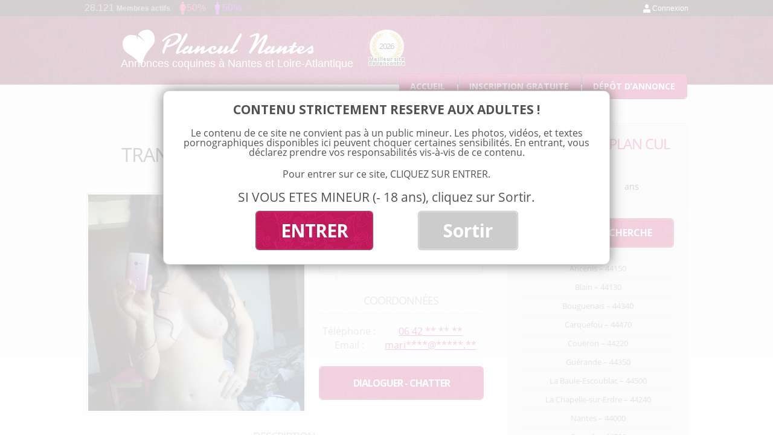

--- FILE ---
content_type: text/html; charset=UTF-8
request_url: https://www.nantes-plan-cul.fr/nantes-libertin/
body_size: 13730
content:
<!DOCTYPE html>
<!--[if IE 7]>
<html class="ie ie7" lang="fr-FR">
	<link rel="stylesheet"  href="https://www.nantes-plan-cul.fr/wp-content/themes/nantesplancul/css/ie7.css" type='text/css' media='all' />
<![endif]-->
<!--[if IE 8]>
<html class="ie ie8" lang="fr-FR">
<![endif]-->
<!--[if !(IE 7) | !(IE 8)  ]><!-->
<html lang="fr-FR">
<!--<![endif]-->
<head>
<meta charset="UTF-8" />
<meta name="viewport" content="width=device-width, initial-scale=1">
<title>Transformons Nantes en Nantes libertin pour le plaisir - Nantes - 44000 - Annonce plan cul 44</title><link rel="preload" data-rocket-preload as="style" href="https://fonts.googleapis.com/css?family=Open%20Sans%3A400italic%2C700italic%2C400%2C700&#038;subset=latin%2Clatin-ext&#038;display=swap" /><link rel="stylesheet" href="https://fonts.googleapis.com/css?family=Open%20Sans%3A400italic%2C700italic%2C400%2C700&#038;subset=latin%2Clatin-ext&#038;display=swap" media="print" onload="this.media='all'" /><noscript><link rel="stylesheet" href="https://fonts.googleapis.com/css?family=Open%20Sans%3A400italic%2C700italic%2C400%2C700&#038;subset=latin%2Clatin-ext&#038;display=swap" /></noscript>
<link rel="profile" href="http://gmpg.org/xfn/11" />
<link rel="pingback" href="https://www.nantes-plan-cul.fr/xmlrpc.php" />
<!--[if lt IE 9]>
<script src="https://www.nantes-plan-cul.fr/wp-content/themes/nantesplancul/js/html5.js" type="text/javascript"></script>
<![endif]-->
<meta name='robots' content='index, follow, max-image-preview:large, max-snippet:-1, max-video-preview:-1' />

	<!-- This site is optimized with the Yoast SEO plugin v23.3 - https://yoast.com/wordpress/plugins/seo/ -->
	<meta name="description" content="Annonce plan cul et rencontre sexe Nantes - 44000 (44) - J&#039;ai une idée qui devrait plaire à une partie de la population nantaise qui est de transformer notre belle ville en Nantes libertin afin que tout le monde" />
	<link rel="canonical" href="https://www.nantes-plan-cul.fr/nantes-libertin/" />
	<meta property="og:locale" content="fr_FR" />
	<meta property="og:type" content="article" />
	<meta property="og:title" content="Transformons Nantes en Nantes libertin pour le plaisir - Nantes - 44000 - Annonce plan cul 44" />
	<meta property="og:description" content="Annonce plan cul et rencontre sexe Nantes - 44000 (44) - J&#039;ai une idée qui devrait plaire à une partie de la population nantaise qui est de transformer notre belle ville en Nantes libertin afin que tout le monde" />
	<meta property="og:url" content="https://www.nantes-plan-cul.fr/nantes-libertin/" />
	<meta property="og:site_name" content="Plan cul Nantes" />
	<meta property="article:published_time" content="2016-04-26T15:16:40+00:00" />
	<meta property="article:modified_time" content="2015-11-13T16:35:06+00:00" />
	<meta property="og:image" content="https://www.nantes-plan-cul.fr/wp-content/uploads/2015/11/Nantes-libertin.jpg" />
	<meta property="og:image:width" content="921" />
	<meta property="og:image:height" content="921" />
	<meta property="og:image:type" content="image/jpeg" />
	<meta name="author" content="admin" />
	<meta name="twitter:card" content="summary_large_image" />
	<meta name="twitter:label1" content="Écrit par" />
	<meta name="twitter:data1" content="admin" />
	<script type="application/ld+json" class="yoast-schema-graph">{"@context":"https://schema.org","@graph":[{"@type":"WebPage","@id":"https://www.nantes-plan-cul.fr/nantes-libertin/","url":"https://www.nantes-plan-cul.fr/nantes-libertin/","name":"Transformons Nantes en Nantes libertin pour le plaisir - Nantes - 44000 - Annonce plan cul 44","isPartOf":{"@id":"https://www.nantes-plan-cul.fr/#website"},"primaryImageOfPage":{"@id":"https://www.nantes-plan-cul.fr/nantes-libertin/#primaryimage"},"image":{"@id":"https://www.nantes-plan-cul.fr/nantes-libertin/#primaryimage"},"thumbnailUrl":"https://www.nantes-plan-cul.fr/wp-content/uploads/2015/11/Nantes-libertin.jpg","datePublished":"2016-04-26T15:16:40+00:00","dateModified":"2015-11-13T16:35:06+00:00","author":{"@id":"https://www.nantes-plan-cul.fr/#/schema/person/a59cabbfd35323186e7a74e06144e49f"},"description":"Annonce plan cul et rencontre sexe Nantes - 44000 (44) - J'ai une idée qui devrait plaire à une partie de la population nantaise qui est de transformer notre belle ville en Nantes libertin afin que tout le monde","breadcrumb":{"@id":"https://www.nantes-plan-cul.fr/nantes-libertin/#breadcrumb"},"inLanguage":"fr-FR","potentialAction":[{"@type":"ReadAction","target":["https://www.nantes-plan-cul.fr/nantes-libertin/"]}]},{"@type":"ImageObject","inLanguage":"fr-FR","@id":"https://www.nantes-plan-cul.fr/nantes-libertin/#primaryimage","url":"https://www.nantes-plan-cul.fr/wp-content/uploads/2015/11/Nantes-libertin.jpg","contentUrl":"https://www.nantes-plan-cul.fr/wp-content/uploads/2015/11/Nantes-libertin.jpg","width":921,"height":921},{"@type":"BreadcrumbList","@id":"https://www.nantes-plan-cul.fr/nantes-libertin/#breadcrumb","itemListElement":[{"@type":"ListItem","position":1,"name":"Accueil","item":"https://www.nantes-plan-cul.fr/"},{"@type":"ListItem","position":2,"name":"Annonces","item":"https://www.nantes-plan-cul.fr/annonces/"},{"@type":"ListItem","position":3,"name":"Nantes - 44000","item":"https://www.nantes-plan-cul.fr/annonces/nantes/"},{"@type":"ListItem","position":4,"name":"Transformons Nantes en Nantes libertin pour le plaisir"}]},{"@type":"WebSite","@id":"https://www.nantes-plan-cul.fr/#website","url":"https://www.nantes-plan-cul.fr/","name":"Plan cul Nantes","description":"Plan cul Nantes","potentialAction":[{"@type":"SearchAction","target":{"@type":"EntryPoint","urlTemplate":"https://www.nantes-plan-cul.fr/?s={search_term_string}"},"query-input":"required name=search_term_string"}],"inLanguage":"fr-FR"},{"@type":"Person","@id":"https://www.nantes-plan-cul.fr/#/schema/person/a59cabbfd35323186e7a74e06144e49f","name":"admin","image":{"@type":"ImageObject","inLanguage":"fr-FR","@id":"https://www.nantes-plan-cul.fr/#/schema/person/image/","url":"https://secure.gravatar.com/avatar/dfb8ccd5a8fc05e04ed2f1138642f3fd?s=96&d=mm&r=g","contentUrl":"https://secure.gravatar.com/avatar/dfb8ccd5a8fc05e04ed2f1138642f3fd?s=96&d=mm&r=g","caption":"admin"}}]}</script>
	<!-- / Yoast SEO plugin. -->


<link rel='dns-prefetch' href='//fonts.googleapis.com' />
<link href='https://fonts.gstatic.com' crossorigin rel='preconnect' />
<link rel="alternate" type="application/rss+xml" title="Plan cul Nantes &raquo; Flux" href="https://www.nantes-plan-cul.fr/feed/" />
<link rel="alternate" type="application/rss+xml" title="Plan cul Nantes &raquo; Flux des commentaires" href="https://www.nantes-plan-cul.fr/comments/feed/" />
<link rel="alternate" type="application/rss+xml" title="Plan cul Nantes &raquo; Transformons Nantes en Nantes libertin pour le plaisir Flux des commentaires" href="https://www.nantes-plan-cul.fr/nantes-libertin/feed/" />
<script type="text/javascript">
/* <![CDATA[ */
window._wpemojiSettings = {"baseUrl":"https:\/\/s.w.org\/images\/core\/emoji\/15.0.3\/72x72\/","ext":".png","svgUrl":"https:\/\/s.w.org\/images\/core\/emoji\/15.0.3\/svg\/","svgExt":".svg","source":{"concatemoji":"https:\/\/www.nantes-plan-cul.fr\/wp-includes\/js\/wp-emoji-release.min.js?ver=6.6.4"}};
/*! This file is auto-generated */
!function(i,n){var o,s,e;function c(e){try{var t={supportTests:e,timestamp:(new Date).valueOf()};sessionStorage.setItem(o,JSON.stringify(t))}catch(e){}}function p(e,t,n){e.clearRect(0,0,e.canvas.width,e.canvas.height),e.fillText(t,0,0);var t=new Uint32Array(e.getImageData(0,0,e.canvas.width,e.canvas.height).data),r=(e.clearRect(0,0,e.canvas.width,e.canvas.height),e.fillText(n,0,0),new Uint32Array(e.getImageData(0,0,e.canvas.width,e.canvas.height).data));return t.every(function(e,t){return e===r[t]})}function u(e,t,n){switch(t){case"flag":return n(e,"\ud83c\udff3\ufe0f\u200d\u26a7\ufe0f","\ud83c\udff3\ufe0f\u200b\u26a7\ufe0f")?!1:!n(e,"\ud83c\uddfa\ud83c\uddf3","\ud83c\uddfa\u200b\ud83c\uddf3")&&!n(e,"\ud83c\udff4\udb40\udc67\udb40\udc62\udb40\udc65\udb40\udc6e\udb40\udc67\udb40\udc7f","\ud83c\udff4\u200b\udb40\udc67\u200b\udb40\udc62\u200b\udb40\udc65\u200b\udb40\udc6e\u200b\udb40\udc67\u200b\udb40\udc7f");case"emoji":return!n(e,"\ud83d\udc26\u200d\u2b1b","\ud83d\udc26\u200b\u2b1b")}return!1}function f(e,t,n){var r="undefined"!=typeof WorkerGlobalScope&&self instanceof WorkerGlobalScope?new OffscreenCanvas(300,150):i.createElement("canvas"),a=r.getContext("2d",{willReadFrequently:!0}),o=(a.textBaseline="top",a.font="600 32px Arial",{});return e.forEach(function(e){o[e]=t(a,e,n)}),o}function t(e){var t=i.createElement("script");t.src=e,t.defer=!0,i.head.appendChild(t)}"undefined"!=typeof Promise&&(o="wpEmojiSettingsSupports",s=["flag","emoji"],n.supports={everything:!0,everythingExceptFlag:!0},e=new Promise(function(e){i.addEventListener("DOMContentLoaded",e,{once:!0})}),new Promise(function(t){var n=function(){try{var e=JSON.parse(sessionStorage.getItem(o));if("object"==typeof e&&"number"==typeof e.timestamp&&(new Date).valueOf()<e.timestamp+604800&&"object"==typeof e.supportTests)return e.supportTests}catch(e){}return null}();if(!n){if("undefined"!=typeof Worker&&"undefined"!=typeof OffscreenCanvas&&"undefined"!=typeof URL&&URL.createObjectURL&&"undefined"!=typeof Blob)try{var e="postMessage("+f.toString()+"("+[JSON.stringify(s),u.toString(),p.toString()].join(",")+"));",r=new Blob([e],{type:"text/javascript"}),a=new Worker(URL.createObjectURL(r),{name:"wpTestEmojiSupports"});return void(a.onmessage=function(e){c(n=e.data),a.terminate(),t(n)})}catch(e){}c(n=f(s,u,p))}t(n)}).then(function(e){for(var t in e)n.supports[t]=e[t],n.supports.everything=n.supports.everything&&n.supports[t],"flag"!==t&&(n.supports.everythingExceptFlag=n.supports.everythingExceptFlag&&n.supports[t]);n.supports.everythingExceptFlag=n.supports.everythingExceptFlag&&!n.supports.flag,n.DOMReady=!1,n.readyCallback=function(){n.DOMReady=!0}}).then(function(){return e}).then(function(){var e;n.supports.everything||(n.readyCallback(),(e=n.source||{}).concatemoji?t(e.concatemoji):e.wpemoji&&e.twemoji&&(t(e.twemoji),t(e.wpemoji)))}))}((window,document),window._wpemojiSettings);
/* ]]> */
</script>
<style id='wp-emoji-styles-inline-css' type='text/css'>

	img.wp-smiley, img.emoji {
		display: inline !important;
		border: none !important;
		box-shadow: none !important;
		height: 1em !important;
		width: 1em !important;
		margin: 0 0.07em !important;
		vertical-align: -0.1em !important;
		background: none !important;
		padding: 0 !important;
	}
</style>
<link rel='stylesheet' id='wp-block-library-css' href='https://www.nantes-plan-cul.fr/wp-includes/css/dist/block-library/style.min.css?ver=6.6.4' type='text/css' media='all' />
<style id='classic-theme-styles-inline-css' type='text/css'>
/*! This file is auto-generated */
.wp-block-button__link{color:#fff;background-color:#32373c;border-radius:9999px;box-shadow:none;text-decoration:none;padding:calc(.667em + 2px) calc(1.333em + 2px);font-size:1.125em}.wp-block-file__button{background:#32373c;color:#fff;text-decoration:none}
</style>
<style id='global-styles-inline-css' type='text/css'>
:root{--wp--preset--aspect-ratio--square: 1;--wp--preset--aspect-ratio--4-3: 4/3;--wp--preset--aspect-ratio--3-4: 3/4;--wp--preset--aspect-ratio--3-2: 3/2;--wp--preset--aspect-ratio--2-3: 2/3;--wp--preset--aspect-ratio--16-9: 16/9;--wp--preset--aspect-ratio--9-16: 9/16;--wp--preset--color--black: #000000;--wp--preset--color--cyan-bluish-gray: #abb8c3;--wp--preset--color--white: #ffffff;--wp--preset--color--pale-pink: #f78da7;--wp--preset--color--vivid-red: #cf2e2e;--wp--preset--color--luminous-vivid-orange: #ff6900;--wp--preset--color--luminous-vivid-amber: #fcb900;--wp--preset--color--light-green-cyan: #7bdcb5;--wp--preset--color--vivid-green-cyan: #00d084;--wp--preset--color--pale-cyan-blue: #8ed1fc;--wp--preset--color--vivid-cyan-blue: #0693e3;--wp--preset--color--vivid-purple: #9b51e0;--wp--preset--gradient--vivid-cyan-blue-to-vivid-purple: linear-gradient(135deg,rgba(6,147,227,1) 0%,rgb(155,81,224) 100%);--wp--preset--gradient--light-green-cyan-to-vivid-green-cyan: linear-gradient(135deg,rgb(122,220,180) 0%,rgb(0,208,130) 100%);--wp--preset--gradient--luminous-vivid-amber-to-luminous-vivid-orange: linear-gradient(135deg,rgba(252,185,0,1) 0%,rgba(255,105,0,1) 100%);--wp--preset--gradient--luminous-vivid-orange-to-vivid-red: linear-gradient(135deg,rgba(255,105,0,1) 0%,rgb(207,46,46) 100%);--wp--preset--gradient--very-light-gray-to-cyan-bluish-gray: linear-gradient(135deg,rgb(238,238,238) 0%,rgb(169,184,195) 100%);--wp--preset--gradient--cool-to-warm-spectrum: linear-gradient(135deg,rgb(74,234,220) 0%,rgb(151,120,209) 20%,rgb(207,42,186) 40%,rgb(238,44,130) 60%,rgb(251,105,98) 80%,rgb(254,248,76) 100%);--wp--preset--gradient--blush-light-purple: linear-gradient(135deg,rgb(255,206,236) 0%,rgb(152,150,240) 100%);--wp--preset--gradient--blush-bordeaux: linear-gradient(135deg,rgb(254,205,165) 0%,rgb(254,45,45) 50%,rgb(107,0,62) 100%);--wp--preset--gradient--luminous-dusk: linear-gradient(135deg,rgb(255,203,112) 0%,rgb(199,81,192) 50%,rgb(65,88,208) 100%);--wp--preset--gradient--pale-ocean: linear-gradient(135deg,rgb(255,245,203) 0%,rgb(182,227,212) 50%,rgb(51,167,181) 100%);--wp--preset--gradient--electric-grass: linear-gradient(135deg,rgb(202,248,128) 0%,rgb(113,206,126) 100%);--wp--preset--gradient--midnight: linear-gradient(135deg,rgb(2,3,129) 0%,rgb(40,116,252) 100%);--wp--preset--font-size--small: 13px;--wp--preset--font-size--medium: 20px;--wp--preset--font-size--large: 36px;--wp--preset--font-size--x-large: 42px;--wp--preset--spacing--20: 0.44rem;--wp--preset--spacing--30: 0.67rem;--wp--preset--spacing--40: 1rem;--wp--preset--spacing--50: 1.5rem;--wp--preset--spacing--60: 2.25rem;--wp--preset--spacing--70: 3.38rem;--wp--preset--spacing--80: 5.06rem;--wp--preset--shadow--natural: 6px 6px 9px rgba(0, 0, 0, 0.2);--wp--preset--shadow--deep: 12px 12px 50px rgba(0, 0, 0, 0.4);--wp--preset--shadow--sharp: 6px 6px 0px rgba(0, 0, 0, 0.2);--wp--preset--shadow--outlined: 6px 6px 0px -3px rgba(255, 255, 255, 1), 6px 6px rgba(0, 0, 0, 1);--wp--preset--shadow--crisp: 6px 6px 0px rgba(0, 0, 0, 1);}:where(.is-layout-flex){gap: 0.5em;}:where(.is-layout-grid){gap: 0.5em;}body .is-layout-flex{display: flex;}.is-layout-flex{flex-wrap: wrap;align-items: center;}.is-layout-flex > :is(*, div){margin: 0;}body .is-layout-grid{display: grid;}.is-layout-grid > :is(*, div){margin: 0;}:where(.wp-block-columns.is-layout-flex){gap: 2em;}:where(.wp-block-columns.is-layout-grid){gap: 2em;}:where(.wp-block-post-template.is-layout-flex){gap: 1.25em;}:where(.wp-block-post-template.is-layout-grid){gap: 1.25em;}.has-black-color{color: var(--wp--preset--color--black) !important;}.has-cyan-bluish-gray-color{color: var(--wp--preset--color--cyan-bluish-gray) !important;}.has-white-color{color: var(--wp--preset--color--white) !important;}.has-pale-pink-color{color: var(--wp--preset--color--pale-pink) !important;}.has-vivid-red-color{color: var(--wp--preset--color--vivid-red) !important;}.has-luminous-vivid-orange-color{color: var(--wp--preset--color--luminous-vivid-orange) !important;}.has-luminous-vivid-amber-color{color: var(--wp--preset--color--luminous-vivid-amber) !important;}.has-light-green-cyan-color{color: var(--wp--preset--color--light-green-cyan) !important;}.has-vivid-green-cyan-color{color: var(--wp--preset--color--vivid-green-cyan) !important;}.has-pale-cyan-blue-color{color: var(--wp--preset--color--pale-cyan-blue) !important;}.has-vivid-cyan-blue-color{color: var(--wp--preset--color--vivid-cyan-blue) !important;}.has-vivid-purple-color{color: var(--wp--preset--color--vivid-purple) !important;}.has-black-background-color{background-color: var(--wp--preset--color--black) !important;}.has-cyan-bluish-gray-background-color{background-color: var(--wp--preset--color--cyan-bluish-gray) !important;}.has-white-background-color{background-color: var(--wp--preset--color--white) !important;}.has-pale-pink-background-color{background-color: var(--wp--preset--color--pale-pink) !important;}.has-vivid-red-background-color{background-color: var(--wp--preset--color--vivid-red) !important;}.has-luminous-vivid-orange-background-color{background-color: var(--wp--preset--color--luminous-vivid-orange) !important;}.has-luminous-vivid-amber-background-color{background-color: var(--wp--preset--color--luminous-vivid-amber) !important;}.has-light-green-cyan-background-color{background-color: var(--wp--preset--color--light-green-cyan) !important;}.has-vivid-green-cyan-background-color{background-color: var(--wp--preset--color--vivid-green-cyan) !important;}.has-pale-cyan-blue-background-color{background-color: var(--wp--preset--color--pale-cyan-blue) !important;}.has-vivid-cyan-blue-background-color{background-color: var(--wp--preset--color--vivid-cyan-blue) !important;}.has-vivid-purple-background-color{background-color: var(--wp--preset--color--vivid-purple) !important;}.has-black-border-color{border-color: var(--wp--preset--color--black) !important;}.has-cyan-bluish-gray-border-color{border-color: var(--wp--preset--color--cyan-bluish-gray) !important;}.has-white-border-color{border-color: var(--wp--preset--color--white) !important;}.has-pale-pink-border-color{border-color: var(--wp--preset--color--pale-pink) !important;}.has-vivid-red-border-color{border-color: var(--wp--preset--color--vivid-red) !important;}.has-luminous-vivid-orange-border-color{border-color: var(--wp--preset--color--luminous-vivid-orange) !important;}.has-luminous-vivid-amber-border-color{border-color: var(--wp--preset--color--luminous-vivid-amber) !important;}.has-light-green-cyan-border-color{border-color: var(--wp--preset--color--light-green-cyan) !important;}.has-vivid-green-cyan-border-color{border-color: var(--wp--preset--color--vivid-green-cyan) !important;}.has-pale-cyan-blue-border-color{border-color: var(--wp--preset--color--pale-cyan-blue) !important;}.has-vivid-cyan-blue-border-color{border-color: var(--wp--preset--color--vivid-cyan-blue) !important;}.has-vivid-purple-border-color{border-color: var(--wp--preset--color--vivid-purple) !important;}.has-vivid-cyan-blue-to-vivid-purple-gradient-background{background: var(--wp--preset--gradient--vivid-cyan-blue-to-vivid-purple) !important;}.has-light-green-cyan-to-vivid-green-cyan-gradient-background{background: var(--wp--preset--gradient--light-green-cyan-to-vivid-green-cyan) !important;}.has-luminous-vivid-amber-to-luminous-vivid-orange-gradient-background{background: var(--wp--preset--gradient--luminous-vivid-amber-to-luminous-vivid-orange) !important;}.has-luminous-vivid-orange-to-vivid-red-gradient-background{background: var(--wp--preset--gradient--luminous-vivid-orange-to-vivid-red) !important;}.has-very-light-gray-to-cyan-bluish-gray-gradient-background{background: var(--wp--preset--gradient--very-light-gray-to-cyan-bluish-gray) !important;}.has-cool-to-warm-spectrum-gradient-background{background: var(--wp--preset--gradient--cool-to-warm-spectrum) !important;}.has-blush-light-purple-gradient-background{background: var(--wp--preset--gradient--blush-light-purple) !important;}.has-blush-bordeaux-gradient-background{background: var(--wp--preset--gradient--blush-bordeaux) !important;}.has-luminous-dusk-gradient-background{background: var(--wp--preset--gradient--luminous-dusk) !important;}.has-pale-ocean-gradient-background{background: var(--wp--preset--gradient--pale-ocean) !important;}.has-electric-grass-gradient-background{background: var(--wp--preset--gradient--electric-grass) !important;}.has-midnight-gradient-background{background: var(--wp--preset--gradient--midnight) !important;}.has-small-font-size{font-size: var(--wp--preset--font-size--small) !important;}.has-medium-font-size{font-size: var(--wp--preset--font-size--medium) !important;}.has-large-font-size{font-size: var(--wp--preset--font-size--large) !important;}.has-x-large-font-size{font-size: var(--wp--preset--font-size--x-large) !important;}
:where(.wp-block-post-template.is-layout-flex){gap: 1.25em;}:where(.wp-block-post-template.is-layout-grid){gap: 1.25em;}
:where(.wp-block-columns.is-layout-flex){gap: 2em;}:where(.wp-block-columns.is-layout-grid){gap: 2em;}
:root :where(.wp-block-pullquote){font-size: 1.5em;line-height: 1.6;}
</style>
<link data-minify="1" rel='stylesheet' id='stcr-font-awesome-css' href='https://www.nantes-plan-cul.fr/wp-content/cache/min/1/wp-content/plugins/subscribe-to-comments-reloaded/includes/css/font-awesome.min.css?ver=1732783141' type='text/css' media='all' />
<link data-minify="1" rel='stylesheet' id='stcr-style-css' href='https://www.nantes-plan-cul.fr/wp-content/cache/min/1/wp-content/plugins/subscribe-to-comments-reloaded/includes/css/stcr-style.css?ver=1732783141' type='text/css' media='all' />

<link data-minify="1" rel='stylesheet' id='twentytwelve-style-css' href='https://www.nantes-plan-cul.fr/wp-content/cache/min/1/wp-content/themes/nantesplancul/style.css?ver=1732783141' type='text/css' media='all' />
<!--[if lt IE 9]>
<link rel='stylesheet' id='twentytwelve-ie-css' href='https://www.nantes-plan-cul.fr/wp-content/themes/nantesplancul/css/ie.css?ver=20121010' type='text/css' media='all' />
<![endif]-->
<script type="text/javascript" src="https://www.nantes-plan-cul.fr/wp-includes/js/jquery/jquery.min.js?ver=3.7.1" id="jquery-core-js"></script>
<script type="text/javascript" src="https://www.nantes-plan-cul.fr/wp-includes/js/jquery/jquery-migrate.min.js?ver=3.4.1" id="jquery-migrate-js"></script>
<link rel="https://api.w.org/" href="https://www.nantes-plan-cul.fr/wp-json/" /><link rel="alternate" title="JSON" type="application/json" href="https://www.nantes-plan-cul.fr/wp-json/wp/v2/posts/1106" /><link rel="EditURI" type="application/rsd+xml" title="RSD" href="https://www.nantes-plan-cul.fr/xmlrpc.php?rsd" />
<meta name="generator" content="WordPress 6.6.4" />
<link rel='shortlink' href='https://www.nantes-plan-cul.fr/?p=1106' />
<link rel="alternate" title="oEmbed (JSON)" type="application/json+oembed" href="https://www.nantes-plan-cul.fr/wp-json/oembed/1.0/embed?url=https%3A%2F%2Fwww.nantes-plan-cul.fr%2Fnantes-libertin%2F" />
<link rel="alternate" title="oEmbed (XML)" type="text/xml+oembed" href="https://www.nantes-plan-cul.fr/wp-json/oembed/1.0/embed?url=https%3A%2F%2Fwww.nantes-plan-cul.fr%2Fnantes-libertin%2F&#038;format=xml" />
<style type="text/css">.recentcomments a{display:inline !important;padding:0 !important;margin:0 !important;}</style>		
<!-- Responsive Select CSS 
================================================================ -->
<style type="text/css" id="responsive-select-css">
.responsiveSelectContainer select.responsiveMenuSelect, select.responsiveMenuSelect{
	display:none;
}

@media (max-width: 600px) {
	.responsiveSelectContainer{
		border:none !important;
		background:none !important;
		box-shadow:none !important;
		height:auto !important;
		max-height:none !important;
		visibility:visible !important;
	}
	.responsiveSelectContainer ul, ul.responsiveSelectFullMenu, #megaMenu ul.megaMenu.responsiveSelectFullMenu{
		display: none !important;
	}
	.responsiveSelectContainer select.responsiveMenuSelect, select.responsiveMenuSelect { 
		display: inline-block; 
		width:100%;
	}
}	
</style>
<!-- end Responsive Select CSS -->

<!-- Responsive Select JS
================================================================ -->
<script type="text/javascript">
jQuery(document).ready( function($){
	$( '.responsiveMenuSelect' ).change(function() {
		var loc = $(this).find( 'option:selected' ).val();
		if( loc != '' && loc != '#' ) window.location = loc;
	});
	//$( '.responsiveMenuSelect' ).val('');
});
</script>
<!-- end Responsive Select JS -->
		
<noscript><style id="rocket-lazyload-nojs-css">.rll-youtube-player, [data-lazy-src]{display:none !important;}</style></noscript>


<!-- Fancy box -->
<link data-minify="1" rel="stylesheet" href="https://www.nantes-plan-cul.fr/wp-content/cache/min/1/wp-content/themes/nantesplancul/js/fancybox/source/jquery.fancybox.css?ver=1732783141" type="text/css" media="screen" />
<script type="text/javascript" src="https://www.nantes-plan-cul.fr/wp-content/themes/nantesplancul/js/fancybox/source/jquery.fancybox.pack.js?v=2.1.5"></script>

<!-- <link rel="stylesheet/less" type="text/css" href="https://www.nantes-plan-cul.fr/wp-content/themes/nantesplancul/style.less">-->
<!--<script src="https://www.nantes-plan-cul.fr/wp-content/themes/nantesplancul/js/less-1.5.0.min.js" type="text/javascript"></script>-->



<link rel="icon" type="image/png" href="https://www.nantes-plan-cul.fr/wp-content/themes/nantesplancul/images/favicon.png" />
<!--[if IE]><link rel="shortcut icon" type="image/x-icon" href="https://www.nantes-plan-cul.fr/wp-content/themes/nantesplancul/images/favicone.ico" /><![endif]--> 

<script src="https://www.nantes-plan-cul.fr/wp-content/themes/nantesplancul/js/FitText.js-master/jquery.fittext.js"></script>

<script src="https://www.nantes-plan-cul.fr/wp-content/themes/nantesplancul/js/disclamer.js" type="text/javascript"></script>
<script src="https://www.nantes-plan-cul.fr/wp-content/themes/nantesplancul/js/effects.js" type="text/javascript"></script>

<!-- toastr - infopopPerso - Tag : toastr -->
<script src="https://www.nantes-plan-cul.fr/wp-content/themes/nantesplancul/js/toastr/build/toastr.min.js" type="text/javascript"></script>
<link data-minify="1" rel="stylesheet" href="https://www.nantes-plan-cul.fr/wp-content/cache/min/1/wp-content/themes/nantesplancul/js/toastr/build/toastr.css?ver=1732783141" type="text/css" media="screen" />

<script src="https://ajax.aspnetcdn.com/ajax/jquery.validate/1.13.1/jquery.validate.min.js" type="text/javascript"></script>

<script>
  (function(i,s,o,g,r,a,m){i['GoogleAnalyticsObject']=r;i[r]=i[r]||function(){
  (i[r].q=i[r].q||[]).push(arguments)},i[r].l=1*new Date();a=s.createElement(o),
  m=s.getElementsByTagName(o)[0];a.async=1;a.src=g;m.parentNode.insertBefore(a,m)
  })(window,document,'script','//www.google-analytics.com/analytics.js','ga');

  ga('create', 'UA-64961116-1', 'auto');
  ga('send', 'pageview');

</script>

<script async src="https://c.free-datings.com/8/js/script.js?id=QxjVY"></script>

</head>

<body class="post-template-default single single-post postid-1106 single-format-standard custom-font-enabled">
	
	
	
<div id="page" class="hfeed site">
	<header id="masthead" class="site-header" role="banner">
		
		<div id="topbar">
			
			<div id="connect_info">
				
				<div id="info_member">28.121 <span>Membres actifs</span></div>
				
				<div id="info_women" class="info_men_women">
					50%				</div>
				
				<div id="info_men" class="info_men_women">
					50%				</div>
				
			</div>
			
			<div id="member_connexion">
				<a href="/connexion">Connexion</a>
			</div>
		
		</div><!-- fin topbar -->
		
		
		
		<hgroup>
			
			<div id="logo">
				
					
				<a href="https://www.nantes-plan-cul.fr/" title="Plan cul Nantes" rel="home">
					<img src="data:image/svg+xml,%3Csvg%20xmlns='http://www.w3.org/2000/svg'%20viewBox='0%200%200%200'%3E%3C/svg%3E" alt="Site de rencontre coquine et de plan cul à Nantes" data-lazy-src="https://www.nantes-plan-cul.fr/wp-content/themes/nantesplancul/images/plan-cul-nantes.png" /><noscript><img src="https://www.nantes-plan-cul.fr/wp-content/themes/nantesplancul/images/plan-cul-nantes.png" alt="Site de rencontre coquine et de plan cul à Nantes" /></noscript>
				</a>
				
				<span id="logo_txt">
						Annonces coquines à Nantes et Loire-Atlantique				</span>
			  
			</div>
			
			
			<div id="site_annee_header">
				<div class="bg">
					<img src="data:image/svg+xml,%3Csvg%20xmlns='http://www.w3.org/2000/svg'%20viewBox='0%200%200%200'%3E%3C/svg%3E" width="" height="" alt="Elu meilleur de site de rencontre plan cul 2026 à Nantes" data-lazy-src="https://www.nantes-plan-cul.fr/wp-content/themes/nantesplancul/images/bg-meilleur-site-de-plan-cul.png" /><noscript><img src="https://www.nantes-plan-cul.fr/wp-content/themes/nantesplancul/images/bg-meilleur-site-de-plan-cul.png" width="" height="" alt="Elu meilleur de site de rencontre plan cul 2026 à Nantes" /></noscript>
				</div>
				<span class="year">2026</span>
				<span class="desc">Meilleur site de rencontre</span>
			</div>
			
			
						<nav role="navigation" class="main-navigation" id="menu-top">
				<div class="menu-menu-top-container">
					<ul class="menu-principal" id="menu-menu-principal-1">
						<li class="menu-item menu-item-type-post_type menu-item-object-page menu-item-145"><a href="https://www.nantes-plan-cul.fr/"  rel="home">Accueil</a></li>
						<li class="menu-item menu-item-type-post_type menu-item-object-page menu-item-256"><a href="https://www.nantes-plan-cul.fr/inscription-gratuite/">Inscription gratuite</a></li>
						<li class="menu-item menu-item-type-post_type menu-item-object-page menu-item-321"><a href="https://www.nantes-plan-cul.fr/deposer-annonce-rencontre/">Dépôt d’annonce</a></li>
					</ul>
				</div>			
			</nav><!-- #site-navigation -->

			<button id="hamburger-button">&#9776;</button>
		  <div id="hamburger-sidebar">
		    <div id="hamburger-sidebar-header"></div>
		    <div id="hamburger-sidebar-body"></div>
		  </div>
		  <div id="hamburger-overlay"></div>

		  <script src="https://www.nantes-plan-cul.fr/wp-content/themes/nantesplancul/js/burger.js" type="text/javascript"></script>
			
			
			
		</hgroup>
		

		
	</header><!-- #masthead -->

	<div id="main" class="wrapper">

	<div id="primary" class="site-content">
		<div id="content" role="main">
			
			
			<!-- ******************** CHEMIN ****************** -->
			
			<div id="breadcrumb">
		        <span class="item"><a title="Plan cul Nantes" href="https://www.nantes-plan-cul.fr" rel="v:url" property="v:title">Accueil</a></span><span class="separateur"> > </span><span class="item"><a href="https://www.nantes-plan-cul.fr/annonces/" title="Voir tous les articles de Annonces" rel="v:url" property="v:title">Annonces</a></span><span class="separateur"> > </span><span class="item"><a href="https://www.nantes-plan-cul.fr/annonces/nantes/" title="Voir tous les articles de Nantes - 44000" rel="v:url" property="v:title">Nantes - 44000</a></span><span class="separateur"> > </span>	        </div>

			

			<!-- ******************** ARTICLE ****************** -->

				




	<article class="annonce_single" id="post-1106"  >
		
		
			<!-- ************* TITLE ****************** -->
			
			<h1>Transformons Nantes en Nantes libertin pour le plaisir</h1>
			
			<!-- ************* IMAGE ****************** -->
			
			
			<div class="img">
				
				
					<div class='image_ala_une'><a title="Chatter avec Marion (23 ans) à Nantes - 44000" id="link_image_annonce"><img width="358" height="358" src="data:image/svg+xml,%3Csvg%20xmlns='http://www.w3.org/2000/svg'%20viewBox='0%200%20358%20358'%3E%3C/svg%3E" class="attachment-image_annonce_carre size-image_annonce_carre wp-post-image" alt="Nantes libertin " decoding="async" fetchpriority="high" data-lazy-srcset="https://www.nantes-plan-cul.fr/wp-content/uploads/2015/11/Nantes-libertin-358x358.jpg 358w, https://www.nantes-plan-cul.fr/wp-content/uploads/2015/11/Nantes-libertin-150x150.jpg 150w, https://www.nantes-plan-cul.fr/wp-content/uploads/2015/11/Nantes-libertin-300x300.jpg 300w, https://www.nantes-plan-cul.fr/wp-content/uploads/2015/11/Nantes-libertin-624x624.jpg 624w, https://www.nantes-plan-cul.fr/wp-content/uploads/2015/11/Nantes-libertin.jpg 921w" data-lazy-sizes="(max-width: 358px) 100vw, 358px" data-lazy-src="https://www.nantes-plan-cul.fr/wp-content/uploads/2015/11/Nantes-libertin-358x358.jpg" /><noscript><img width="358" height="358" src="https://www.nantes-plan-cul.fr/wp-content/uploads/2015/11/Nantes-libertin-358x358.jpg" class="attachment-image_annonce_carre size-image_annonce_carre wp-post-image" alt="Nantes libertin " decoding="async" fetchpriority="high" srcset="https://www.nantes-plan-cul.fr/wp-content/uploads/2015/11/Nantes-libertin-358x358.jpg 358w, https://www.nantes-plan-cul.fr/wp-content/uploads/2015/11/Nantes-libertin-150x150.jpg 150w, https://www.nantes-plan-cul.fr/wp-content/uploads/2015/11/Nantes-libertin-300x300.jpg 300w, https://www.nantes-plan-cul.fr/wp-content/uploads/2015/11/Nantes-libertin-624x624.jpg 624w, https://www.nantes-plan-cul.fr/wp-content/uploads/2015/11/Nantes-libertin.jpg 921w" sizes="(max-width: 358px) 100vw, 358px" /></noscript></a>
								</div>
			  	</a>
			</div>
			
						

			
			  		
			
			
			<div class="connexion">
						
						
							<div class="en_ligne">En ligne</div>		
						
			</div><!-- fin connexion -->
			
			
			<!-- ************* INFOS ****************** -->
			
			<div class="infos">
				
				<div class="bulle">
					
					<div class="border_2px-gray">
					
						Je suis 						
						<span class="en_valeur">Marion</span>,
						
						 une 						
						<span class="en_valeur minuscule">Femme</span>
						 
						 de <span class="en_valeur">23&nbsp;ans</span> à la recherche 
						 
						  d'un 						 
						 <span class="en_valeur minuscule">Homme </span>pour une rencontre sexe à <span class="en_valeur">Nantes</span> (44000)
					 
					 </div>
					 
					 <div class="bg_bottom"></div>
					 
				</div>
				
				<div class="title">Coordonnées</div>
	
				<div class="table" id="contact_annonceur">
					
					<div class="line" id="info-phone">
						<span class="col label">
							Téléphone : 
						</span>
						<span class="col">
							<a id="telephone_link">					
								06 42 ** ** **							</a>
						</span>
					</div><!-- fin class ligne-->
					
					
					<div class="line" id="info-mail">
						<span class="col label">
							Email : 
						</span>
						<span class="col">
							<a id="mail_link" href="#respond">mari****@*****.**</a>
						</span>
					</div><!-- fin class ligne-->

						
				</div>
				
				<div class="clearboth"></div>
 
				<div class="border_purple_btn"><a class="chatter" title="Chatter avec Marion (23 ans) à Nantes - 44000" id="btn_dial_single" href="#fancy_clic" >Dialoguer - Chatter</a></div>
				
		</div><!-- fin infos -->
		
		<div class="clearboth"></div>
		
		<div class="content">
			<span class="info">Description</span>
			<p>J&rsquo;ai une idée qui devrait plaire à une partie de la population nantaise qui est de transformer notre belle ville en Nantes libertin afin que tout le monde s&rsquo;épanouisse dans tous les domaines. Bref de plaisanterie je suis une femme en quête de rencontres libertines sur Nantes avec des hommes n&rsquo;excédant pas 35 ans car pour l&rsquo;instant et jusqu&rsquo;à preuve du contraire les hommes matures ne m&rsquo;attirent pas. Deuxième proposition si vous êtes un homme mature qui pense pouvoir me faire changer d&rsquo;avis pourquoi pas tenter votre chance on verra bien.</p>
		</div>
		

		
	</article><!-- #post -->
	
	


			<!-- ******************** ARTICLE SIMILAIRE ****************** -->

				<div id="related_posts">
					
					<div class="title_bicolor">Annonces autour de <span class="rose big">Nantes</span></div>
					<div class='yarpp yarpp-related yarpp-related-website yarpp-template-yarpp-template-perso'>



<br />


 
  <div class="solcol">
    

		




        <div class="solb">
        
             <div class="img">    
			
		 		<img width="84" height="84" src="data:image/svg+xml,%3Csvg%20xmlns='http://www.w3.org/2000/svg'%20viewBox='0%200%2084%2084'%3E%3C/svg%3E" class="attachment-84x84 size-84x84 wp-post-image" alt="libertine Nantes " decoding="async" data-lazy-srcset="https://www.nantes-plan-cul.fr/wp-content/uploads/2015/11/libertine-Nantes-150x150.jpg 150w, https://www.nantes-plan-cul.fr/wp-content/uploads/2015/11/libertine-Nantes-300x300.jpg 300w, https://www.nantes-plan-cul.fr/wp-content/uploads/2015/11/libertine-Nantes-358x358.jpg 358w, https://www.nantes-plan-cul.fr/wp-content/uploads/2015/11/libertine-Nantes-624x624.jpg 624w, https://www.nantes-plan-cul.fr/wp-content/uploads/2015/11/libertine-Nantes.jpg 921w" data-lazy-sizes="(max-width: 84px) 100vw, 84px" data-lazy-src="https://www.nantes-plan-cul.fr/wp-content/uploads/2015/11/libertine-Nantes-150x150.jpg" /><noscript><img width="84" height="84" src="https://www.nantes-plan-cul.fr/wp-content/uploads/2015/11/libertine-Nantes-150x150.jpg" class="attachment-84x84 size-84x84 wp-post-image" alt="libertine Nantes " decoding="async" srcset="https://www.nantes-plan-cul.fr/wp-content/uploads/2015/11/libertine-Nantes-150x150.jpg 150w, https://www.nantes-plan-cul.fr/wp-content/uploads/2015/11/libertine-Nantes-300x300.jpg 300w, https://www.nantes-plan-cul.fr/wp-content/uploads/2015/11/libertine-Nantes-358x358.jpg 358w, https://www.nantes-plan-cul.fr/wp-content/uploads/2015/11/libertine-Nantes-624x624.jpg 624w, https://www.nantes-plan-cul.fr/wp-content/uploads/2015/11/libertine-Nantes.jpg 921w" sizes="(max-width: 84px) 100vw, 84px" /></noscript>					 
					 
			 
		
		</div>
			<a href="https://www.nantes-plan-cul.fr/libertine-nantes/" rel="bookmark" title="Femme libertine sur Nantes">	
			  
          	
          
          <span>Femme libertine sur Nantes</span>
        </a>
      </div>
      
    

		




        <div class="solb">
        
             <div class="img">    
			
		 		<img width="84" height="84" src="data:image/svg+xml,%3Csvg%20xmlns='http://www.w3.org/2000/svg'%20viewBox='0%200%2084%2084'%3E%3C/svg%3E" class="attachment-84x84 size-84x84 wp-post-image" alt="rencontre adulte Nantes " decoding="async" data-lazy-srcset="https://www.nantes-plan-cul.fr/wp-content/uploads/2015/11/rencontre-adulte-Nantes-150x150.jpg 150w, https://www.nantes-plan-cul.fr/wp-content/uploads/2015/11/rencontre-adulte-Nantes-300x300.jpg 300w, https://www.nantes-plan-cul.fr/wp-content/uploads/2015/11/rencontre-adulte-Nantes-358x358.jpg 358w, https://www.nantes-plan-cul.fr/wp-content/uploads/2015/11/rencontre-adulte-Nantes-624x624.jpg 624w, https://www.nantes-plan-cul.fr/wp-content/uploads/2015/11/rencontre-adulte-Nantes.jpg 921w" data-lazy-sizes="(max-width: 84px) 100vw, 84px" data-lazy-src="https://www.nantes-plan-cul.fr/wp-content/uploads/2015/11/rencontre-adulte-Nantes-150x150.jpg" /><noscript><img width="84" height="84" src="https://www.nantes-plan-cul.fr/wp-content/uploads/2015/11/rencontre-adulte-Nantes-150x150.jpg" class="attachment-84x84 size-84x84 wp-post-image" alt="rencontre adulte Nantes " decoding="async" srcset="https://www.nantes-plan-cul.fr/wp-content/uploads/2015/11/rencontre-adulte-Nantes-150x150.jpg 150w, https://www.nantes-plan-cul.fr/wp-content/uploads/2015/11/rencontre-adulte-Nantes-300x300.jpg 300w, https://www.nantes-plan-cul.fr/wp-content/uploads/2015/11/rencontre-adulte-Nantes-358x358.jpg 358w, https://www.nantes-plan-cul.fr/wp-content/uploads/2015/11/rencontre-adulte-Nantes-624x624.jpg 624w, https://www.nantes-plan-cul.fr/wp-content/uploads/2015/11/rencontre-adulte-Nantes.jpg 921w" sizes="(max-width: 84px) 100vw, 84px" /></noscript>					 
					 
			 
		
		</div>
			<a href="https://www.nantes-plan-cul.fr/rencontre-adulte-nantes/" rel="bookmark" title="Rencontre adulte Nantes avec Selfy ?">	
			  
          	
          
          <span>Rencontre adulte Nantes avec Selfy ?</span>
        </a>
      </div>
      
    

		




        <div class="solb">
        
             <div class="img">    
			
		 		<img width="84" height="84" src="data:image/svg+xml,%3Csvg%20xmlns='http://www.w3.org/2000/svg'%20viewBox='0%200%2084%2084'%3E%3C/svg%3E" class="attachment-84x84 size-84x84 wp-post-image" alt="chat gratuit Nantes " decoding="async" data-lazy-srcset="https://www.nantes-plan-cul.fr/wp-content/uploads/2015/11/chat-gratuit-Nantes-150x150.jpg 150w, https://www.nantes-plan-cul.fr/wp-content/uploads/2015/11/chat-gratuit-Nantes-300x300.jpg 300w, https://www.nantes-plan-cul.fr/wp-content/uploads/2015/11/chat-gratuit-Nantes-358x358.jpg 358w, https://www.nantes-plan-cul.fr/wp-content/uploads/2015/11/chat-gratuit-Nantes-624x624.jpg 624w, https://www.nantes-plan-cul.fr/wp-content/uploads/2015/11/chat-gratuit-Nantes.jpg 921w" data-lazy-sizes="(max-width: 84px) 100vw, 84px" data-lazy-src="https://www.nantes-plan-cul.fr/wp-content/uploads/2015/11/chat-gratuit-Nantes-150x150.jpg" /><noscript><img width="84" height="84" src="https://www.nantes-plan-cul.fr/wp-content/uploads/2015/11/chat-gratuit-Nantes-150x150.jpg" class="attachment-84x84 size-84x84 wp-post-image" alt="chat gratuit Nantes " decoding="async" srcset="https://www.nantes-plan-cul.fr/wp-content/uploads/2015/11/chat-gratuit-Nantes-150x150.jpg 150w, https://www.nantes-plan-cul.fr/wp-content/uploads/2015/11/chat-gratuit-Nantes-300x300.jpg 300w, https://www.nantes-plan-cul.fr/wp-content/uploads/2015/11/chat-gratuit-Nantes-358x358.jpg 358w, https://www.nantes-plan-cul.fr/wp-content/uploads/2015/11/chat-gratuit-Nantes-624x624.jpg 624w, https://www.nantes-plan-cul.fr/wp-content/uploads/2015/11/chat-gratuit-Nantes.jpg 921w" sizes="(max-width: 84px) 100vw, 84px" /></noscript>					 
					 
			 
		
		</div>
			<a href="https://www.nantes-plan-cul.fr/chat-gratuit-nantes/" rel="bookmark" title="Appel à coquin pour chat gratuit Nantes avec coquine">	
			  
          	
          
          <span>Appel à coquin pour chat gratuit Nantes avec coquine</span>
        </a>
      </div>
      
    

		




        <div class="solb">
        
             <div class="img">    
			
		 		<img width="84" height="84" src="data:image/svg+xml,%3Csvg%20xmlns='http://www.w3.org/2000/svg'%20viewBox='0%200%2084%2084'%3E%3C/svg%3E" class="attachment-84x84 size-84x84 wp-post-image" alt="rencontre sm a Nantes3 " decoding="async" data-lazy-srcset="https://www.nantes-plan-cul.fr/wp-content/uploads/2015/11/rencontre-sm-a-Nantes3-150x150.jpg 150w, https://www.nantes-plan-cul.fr/wp-content/uploads/2015/11/rencontre-sm-a-Nantes3-300x300.jpg 300w, https://www.nantes-plan-cul.fr/wp-content/uploads/2015/11/rencontre-sm-a-Nantes3-358x358.jpg 358w, https://www.nantes-plan-cul.fr/wp-content/uploads/2015/11/rencontre-sm-a-Nantes3-624x624.jpg 624w, https://www.nantes-plan-cul.fr/wp-content/uploads/2015/11/rencontre-sm-a-Nantes3.jpg 921w" data-lazy-sizes="(max-width: 84px) 100vw, 84px" data-lazy-src="https://www.nantes-plan-cul.fr/wp-content/uploads/2015/11/rencontre-sm-a-Nantes3-150x150.jpg" /><noscript><img width="84" height="84" src="https://www.nantes-plan-cul.fr/wp-content/uploads/2015/11/rencontre-sm-a-Nantes3-150x150.jpg" class="attachment-84x84 size-84x84 wp-post-image" alt="rencontre sm a Nantes3 " decoding="async" srcset="https://www.nantes-plan-cul.fr/wp-content/uploads/2015/11/rencontre-sm-a-Nantes3-150x150.jpg 150w, https://www.nantes-plan-cul.fr/wp-content/uploads/2015/11/rencontre-sm-a-Nantes3-300x300.jpg 300w, https://www.nantes-plan-cul.fr/wp-content/uploads/2015/11/rencontre-sm-a-Nantes3-358x358.jpg 358w, https://www.nantes-plan-cul.fr/wp-content/uploads/2015/11/rencontre-sm-a-Nantes3-624x624.jpg 624w, https://www.nantes-plan-cul.fr/wp-content/uploads/2015/11/rencontre-sm-a-Nantes3.jpg 921w" sizes="(max-width: 84px) 100vw, 84px" /></noscript>					 
					 
			 
		
		</div>
			<a href="https://www.nantes-plan-cul.fr/rencontre-sm-a-nantes/" rel="bookmark" title="Dominatrice de Nantes cherche soumis à attacher">	
			  
          	
          
          <span>Dominatrice de Nantes cherche soumis à attacher</span>
        </a>
      </div>
      
      </div>
</div>
					
					<div class="clearboth">
					  
					</div>
					
				</div>
					
				
				<div id="form_inscription_single_fancy">
					
					<div class="border_purpple">
						
						<div class="title_fancy">Inscription obligatoire (100% Gratuit) pour valider votre réponse</div>
						
						<div class="title_single">Inscription<span class="big">gratuite</span></div>
						
						<div class="title_click_tchat">Inscription obligatoire (100% Gratuit) pour entrer en contact</div>
						
						<div class="info">Les adresses mail et téléphones ont été caché par des ****, et ne seront visible qu'après INSCRIPTION</div>
						
						<div class="contenu">
						
							<div id="form-ins-pre"></div>
							
						</div>	
						
					</div>
					
				</div>
				
				
			<!-- ******************** COMMENTAIRE ****************** -->	

				


<div id="comments" class="comments-area">

	
			
		<div id="comments-area-header">
			
				<div class="comments-title title_bicolor">
					<span class="rose">Une réponse</span> à Marion					 
				</div>
				
				<a class="btn" href="#respond">Envoyer un message à mari***@******.***</a>
				
				<div class="clearboth"></div>
		  
		</div>
		
		<div class="clearboth">
		  
		</div>
		
		

		<ol class="commentlist">
				
		<!-- TC pour le moderation-->
					<li li="li-comment-41964" class="comment">
		
	
		<article id="comment-41964" class="">
			<header class="comment-meta comment-author vcard">
				<cite><b class="fn">didou73</b>  </cite> <time datetime="2023-06-20T20:59:13+01:00">&nbsp;&nbsp;( 20 juin 2023 at 20 h 59 min )</time>			</header><!-- .comment-meta -->

			
			<section class="comment-content comment">
				<p>Bjr votre annonce est elle toujours disponible</p>
								
				<!-- TC pour le moderation-->
								
				
			</section><!-- .comment-content -->

		
		</article><!-- #comment-## -->
	</li><!-- #comment-## -->
		</ol><!-- .commentlist -->

		
		
	
		<div id="respond" class="comment-respond">
		<h3 id="reply-title" class="comment-reply-title"><div class="title_bicolor"><span class="rose big">Répondre </span>à l'annonce</div><div class="infos">Envoi un email à mari**@*******.***</div> <small><a rel="nofollow" id="cancel-comment-reply-link" href="/nantes-libertin/#respond" style="display:none;">Annuler la réponse</a></small></h3><form action="https://www.nantes-plan-cul.fr/wp-comments-post.php" method="post" id="commentform" class="comment-form"><p class="comment-form-comment"><label for="comment">Réponse (précisez vos attentes, votre age, votre ville ...)</label><textarea id="comment" name="comment" cols="45" rows="8" aria-required="true"></textarea></p><div id="ajaxloaderimg"></div><p style="display:none;"><input id="wp-comment-cookies-consent" name="wp-comment-cookies-consent" type="hidden" checked value="checked" checked /></p>
<p class="comment-form-author"><label for="author">Pseudo ou prénom<span class="required"> *</span></label> <input id="author" name="author" type="text" value="" size="30" /></p>
<p class="comment-form-email"><label for="email">Email<span class="required"> *</span><span class="infos"> (Ne sera pas publiée)</label> <input id="email" name="email" type="text" value="" size="30" /></p>
<p class='comment-form-subscriptions'><label for='subscribe-reloaded'><input style='width:30px' type='checkbox' name='subscribe-reloaded' id='subscribe-reloaded' value='yes' /> Avertissez-moi par email lorsqu'une réponse est postée.</label></p><p class="form-submit"><input name="submit" type="submit" id="submit" class="submit" value="Répondre" /> <input type='hidden' name='comment_post_ID' value='1106' id='comment_post_ID' />
<input type='hidden' name='comment_parent' id='comment_parent' value='0' />
</p><p style="display: none;"><input type="hidden" id="akismet_comment_nonce" name="akismet_comment_nonce" value="a288f576fe" /></p><p style="display: none !important;" class="akismet-fields-container" data-prefix="ak_"><label>&#916;<textarea name="ak_hp_textarea" cols="45" rows="8" maxlength="100"></textarea></label><input type="hidden" id="ak_js_1" name="ak_js" value="44"/><script>document.getElementById( "ak_js_1" ).setAttribute( "value", ( new Date() ).getTime() );</script></p></form>	</div><!-- #respond -->
	
</div><!-- #comments .comments-area -->
			
		</div><!-- #content -->
	</div><!-- #primary -->




	<div id="secondary" class="widget-area" role="complementary">
		
		
		
		<aside class="widget border_gray_border" id="recherche">
			
			<div class="border_gray">
			
			<div class="title">
				Chercher <span class="rose big">un plan cul</span>
			</div>
			
			<div class="recherche_plan">
				<form>
					<div>
						<label for="iam">Je suis :</label>
						<select name="" id="iam">
							<option value="man" selected="selected">Un homme</option>
							<option value="woman">Une femme</option>
							<option value="couple">Un couple</option>
						</select>
					</div>
					<div>
						<label for="want">Désire :</label>
						<select name="" id="want">
							<option value="man">Un homme</option>
							<option value="woman" selected="selected">Une femme</option>
							<option value="couple">Un couple</option>
						</select>
					</div>
					<div class="age">
						<label for="age">Age entre :</label>
						<div class="ages">
							<select id="age">
								<option selected="selected">18</option>
								<option>19</option>
								<option>20</option>
								<option>21</option>
								<option>22</option>
								<option>23</option>
								<option>24</option>
								<option>25</option>
								<option>26</option>
								<option>27</option>
								<option>28</option>
								<option>29</option>
								<option>30</option>
								<option>31</option>
								<option>32</option>
								<option>33</option>
								<option>34</option>
								<option>35</option>
								<option>36</option>
								<option>37</option>
								<option>38</option>
								<option>39</option>
								<option>40</option>
								<option>41</option>
								<option>42</option>
								<option>43</option>
								<option>44</option>
								<option>45</option>
								<option>46</option>
								<option>47</option>
								<option>48</option>
								<option>49</option>
								<option>50</option>
								<option>51</option>
								<option>52</option>
								<option>53</option>
								<option>54</option>
								<option>55</option>
								<option>56</option>
								<option>57</option>
								<option>58</option>
								<option>59</option>
								<option>60</option>
								<option>61</option>
								<option>62</option>
								<option>63</option>
								<option>64</option>
								<option>65</option>
								<option>66</option>
								<option>67</option>
								<option>68</option>
								<option>69</option>
								<option>70</option>
								<option>71</option>
								<option>72</option>
								<option>73</option>
								<option>74</option>
								<option>75</option>
								<option>76</option>
								<option>77</option>
								<option>78</option>
								<option>79</option>
								<option>80</option>
								<option>81</option>
								<option>82</option>
								<option>83</option>
								<option>84</option>
								<option>85</option>
								<option>86</option>
								<option>87</option>
								<option>88</option>
								<option>89</option>
								<option>90</option>
								<option>91</option>
								<option>92</option>
								<option>93</option>
								<option>94</option>
								<option>95</option>
								<option>96</option>
								<option>97</option>
								<option>98</option>
								<option>99</option>
							</select>
							<label for="ageto" class="w-auto">et</label>
							<select id="ageto">
								<option>18</option>
								<option>19</option>
								<option>20</option>
								<option>21</option>
								<option>22</option>
								<option>23</option>
								<option>24</option>
								<option>25</option>
								<option>26</option>
								<option>27</option>
								<option>28</option>
								<option>29</option>
								<option>30</option>
								<option>31</option>
								<option>32</option>
								<option>33</option>
								<option>34</option>
								<option selected="selected">35</option>
								<option>36</option>
								<option>37</option>
								<option>38</option>
								<option>39</option>
								<option>40</option>
								<option>41</option>
								<option>42</option>
								<option>43</option>
								<option>44</option>
								<option>45</option>
								<option>46</option>
								<option>47</option>
								<option>48</option>
								<option>49</option>
								<option>50</option>
								<option>51</option>
								<option>52</option>
								<option>53</option>
								<option>54</option>
								<option>55</option>
								<option>56</option>
								<option>57</option>
								<option>58</option>
								<option>59</option>
								<option>60</option>
								<option>61</option>
								<option>62</option>
								<option>63</option>
								<option>64</option>
								<option>65</option>
								<option>66</option>
								<option>67</option>
								<option>68</option>
								<option>69</option>
								<option>70</option>
								<option>71</option>
								<option>72</option>
								<option>73</option>
								<option>74</option>
								<option>75</option>
								<option>76</option>
								<option>77</option>
								<option>78</option>
								<option>79</option>
								<option>80</option>
								<option>81</option>
								<option>82</option>
								<option>83</option>
								<option>84</option>
								<option>85</option>
								<option>86</option>
								<option>87</option>
								<option>88</option>
								<option>89</option>
								<option>90</option>
								<option>91</option>
								<option>92</option>
								<option>93</option>
								<option>94</option>
								<option>95</option>
								<option>96</option>
								<option>97</option>
								<option>98</option>
								<option>99</option>
							</select>
							<span class="years">ans</span>
						</div>
					</div>
					<div>
						<label for="live">Habitant en :</label>
						<select name="" id="live">
							<option value="belgium">Belgique</option>
							<option value="france" selected="selected">France</option>
							<option value="swiss">Suisse</option>
						</select>
					</div>
					<div>
						<label for="near">Près de :</label>
						<select id="near">
							<option selected="selected">Tout le département 44</option>
						    <option>Ancenis – 44150</option>
						    <option>Arthon-en-Retz – 44320</option>
						    <option>Basse-Goulaine – 44115</option>
						    <option>Blain – 44130</option>
						    <option>Bouaye – 44830</option>
						    <option>Bouguenais – 44340</option>
						    <option>Bourgneuf-en-Retz – 44580</option>
						    <option>Carquefou – 44470</option>
						    <option>Châteaubriant – 44110</option>
						    <option>Clisson – 44190</option>
						    <option>Couëron – 44220</option>
						    <option>Donges – 44480</option>
						    <option>Guérande – 44350</option>
						    <option>Haute-Goulaine – 44115</option>
						    <option>Herbignac – 44410</option>
						    <option>Héric – 44810</option>
						    <option>La Baule-Escoublac – 44500</option>
						    <option>La Chapelle-Basse-Mer – 44450</option>
						    <option>La Chapelle-sur-Erdre – 44240</option>
						    <option>La Montagne – 44620</option>
						    <option>Le Loroux-Bottereau – 44430</option>
						    <option>Le Pouliguen – 44510</option>
						    <option>Les Sorinières – 44840</option>
						    <option>Machecoul – 44270</option>
						    <option>Montoir-de-Bretagne – 44550</option>
						    <option>Nantes – 44000</option>
						    <option>Nort-sur-Erdre – 44390</option>
						    <option>Orvault – 44700</option>
						    <option>Paimboeuf – 44560</option>
						    <option>Pont-Saint-Martin – 44860</option>
						    <option>Pontchâteau – 44160</option>
						    <option>Pornic – 44210</option>
						    <option>Pornichet – 44380</option>
						    <option>Rezé – 44400</option>
						    <option>Saint-André-des-Eaux – 44117</option>
						    <option>Saint-Brevin-les-Pins – 44250</option>
						    <option>Saint-Etienne-de-Montluc – 44360</option>
						    <option>Saint-Herblain – 44800</option>
						    <option>Saint-Joachim – 44720</option>
						    <option>Saint-Julien-de-Concelles – 44450</option>
						    <option>Saint-Nazaire – 44600</option>
						    <option>Saint-Père-en-Retz – 44320</option>
						    <option>Saint-Philbert-de-Grand-Lieu – 44310</option>
						    <option>Saint-Sébastien-sur-Loire – 44230</option>
						    <option>Sainte-Luce-sur-Loire – 44980</option>
						    <option>Sainte-Pazanne – 44680</option>
						    <option>Sautron – 44880</option>
						    <option>Savenay – 44260</option>
						    <option>Sucé-sur-Erdre – 44240</option>
						    <option>Thouaré-sur-Loire – 44470</option>
						    <option>Treillières – 44119</option>
						    <option>Trignac – 44570</option>
						    <option>Vallet – 44330</option>
						    <option>Vertou – 44120</option>
							<option>Vigneux-de-Bretagne – 44360</option>
						</select>
					</div>
					<div class="submit">
						<a href="https://www.next-dating.com/?siteid=1330454&tpl=23-sexy&v=sexy&source=nantes-plancul&s1=searchsidebar" id="link" target="_blank">Lancer la recherche</a>
					</div>
				</form>
			</div>
			
				<li class="cat-item cat-item-29"><a href="https://www.nantes-plan-cul.fr/annonces/ancenis/">Ancenis &#8211; 44150</a>
</li>
	<li class="cat-item cat-item-22"><a href="https://www.nantes-plan-cul.fr/annonces/blain/">Blain &#8211; 44130</a>
</li>
	<li class="cat-item cat-item-12"><a href="https://www.nantes-plan-cul.fr/annonces/bouguenais/">Bouguenais &#8211; 44340</a>
</li>
	<li class="cat-item cat-item-11"><a href="https://www.nantes-plan-cul.fr/annonces/carquefou/">Carquefou &#8211; 44470</a>
</li>
	<li class="cat-item cat-item-10"><a href="https://www.nantes-plan-cul.fr/annonces/coueron/">Couëron &#8211; 44220</a>
</li>
	<li class="cat-item cat-item-15"><a href="https://www.nantes-plan-cul.fr/annonces/guerande/">Guérande &#8211; 44350</a>
</li>
	<li class="cat-item cat-item-14"><a href="https://www.nantes-plan-cul.fr/annonces/la-baule-escoublac/">La Baule-Escoublac &#8211; 44500</a>
</li>
	<li class="cat-item cat-item-13"><a href="https://www.nantes-plan-cul.fr/annonces/la-chapelle-sur-erdre/">La Chapelle-sur-Erdre &#8211; 44240</a>
</li>
	<li class="cat-item cat-item-104"><a href="https://www.nantes-plan-cul.fr/annonces/nantes/">Nantes &#8211; 44000</a>
</li>
	<li class="cat-item cat-item-8"><a href="https://www.nantes-plan-cul.fr/annonces/orvault/">Orvault &#8211; 44700</a>
</li>
	<li class="cat-item cat-item-16"><a href="https://www.nantes-plan-cul.fr/annonces/pornic/">Pornic &#8211; 44210</a>
</li>
	<li class="cat-item cat-item-20"><a href="https://www.nantes-plan-cul.fr/annonces/pornichet/">Pornichet &#8211; 44380</a>
</li>
	<li class="cat-item cat-item-6"><a href="https://www.nantes-plan-cul.fr/annonces/reze/">Rezé &#8211; 44400</a>
</li>
	<li class="cat-item cat-item-5"><a href="https://www.nantes-plan-cul.fr/annonces/saint-herblain/">Saint-Herblain &#8211; 44800</a>
</li>
	<li class="cat-item cat-item-4"><a href="https://www.nantes-plan-cul.fr/annonces/saint-nazaire/">Saint-Nazaire &#8211; 44600</a>
</li>
	<li class="cat-item cat-item-7"><a href="https://www.nantes-plan-cul.fr/annonces/saint-sebastien-sur-loire/">Saint-Sébastien-sur-Loire &#8211; 44230</a>
</li>
	<li class="cat-item cat-item-9"><a href="https://www.nantes-plan-cul.fr/annonces/vertou/">Vertou &#8211; 44120</a>
</li>
			
			<a class="btn_rose" href="/annonces/" id=""> Voir toutes les villes</a>

			</div>			
		</aside>
		
		<a id="btn_depot_annonce" title="Déposer une annonce de rencontre sexe gratuitement" href="/deposer-annonce-rencontre/">Depot annonce gratuit</a>
		
			
				
		
			<aside class="widget border_gray_border" id="connectes">
				
				<div class="border_gray">
				
				<div class="title">
					Connectés en ce moment
				</div>
				
				<div class="contenu" >
					

					<div id="profil_prel"></div>
	
				
				</div>				
			</aside>
		
								
				
		
					
		
	</div><!-- #secondary -->


		</div><!-- primary large -->
	</div><!-- fin #main .wrapper -->
	
</div><!-- #page -->
</div>
	<footer role="contentinfo">
		
		

				
		<div class="menu-footer">
			<a target="_blank" href="/mentions-legales/" rel="nofollow">Mentions légales</a> - <a target="_blank" href="/cgs/" rel="nofollow">CGS</a> - <a rel="nofollow" href="https://www.nantes-plan-cul.fr/contact/">Contact</a>
			</ul>	
		</div>
			
		</div><!-- .site-info -->
	</footer><!-- #colophon -->




<link data-minify="1" rel='stylesheet' id='yarppRelatedCss-css' href='https://www.nantes-plan-cul.fr/wp-content/cache/min/1/wp-content/plugins/yet-another-related-posts-plugin/style/related.css?ver=1732783203' type='text/css' media='all' />
<script type="text/javascript" src="https://www.nantes-plan-cul.fr/wp-includes/js/comment-reply.min.js?ver=6.6.4" id="comment-reply-js" async="async" data-wp-strategy="async"></script>
<script type="text/javascript" src="https://www.nantes-plan-cul.fr/wp-content/themes/nantesplancul/js/navigation.js?ver=1.0" id="twentytwelve-navigation-js"></script>
<script defer type="text/javascript" src="https://www.nantes-plan-cul.fr/wp-content/plugins/akismet/_inc/akismet-frontend.js?ver=1724670319" id="akismet-frontend-js"></script>
<script>window.lazyLoadOptions=[{elements_selector:"img[data-lazy-src],.rocket-lazyload",data_src:"lazy-src",data_srcset:"lazy-srcset",data_sizes:"lazy-sizes",class_loading:"lazyloading",class_loaded:"lazyloaded",threshold:300,callback_loaded:function(element){if(element.tagName==="IFRAME"&&element.dataset.rocketLazyload=="fitvidscompatible"){if(element.classList.contains("lazyloaded")){if(typeof window.jQuery!="undefined"){if(jQuery.fn.fitVids){jQuery(element).parent().fitVids()}}}}}},{elements_selector:".rocket-lazyload",data_src:"lazy-src",data_srcset:"lazy-srcset",data_sizes:"lazy-sizes",class_loading:"lazyloading",class_loaded:"lazyloaded",threshold:300,}];window.addEventListener('LazyLoad::Initialized',function(e){var lazyLoadInstance=e.detail.instance;if(window.MutationObserver){var observer=new MutationObserver(function(mutations){var image_count=0;var iframe_count=0;var rocketlazy_count=0;mutations.forEach(function(mutation){for(var i=0;i<mutation.addedNodes.length;i++){if(typeof mutation.addedNodes[i].getElementsByTagName!=='function'){continue}
if(typeof mutation.addedNodes[i].getElementsByClassName!=='function'){continue}
images=mutation.addedNodes[i].getElementsByTagName('img');is_image=mutation.addedNodes[i].tagName=="IMG";iframes=mutation.addedNodes[i].getElementsByTagName('iframe');is_iframe=mutation.addedNodes[i].tagName=="IFRAME";rocket_lazy=mutation.addedNodes[i].getElementsByClassName('rocket-lazyload');image_count+=images.length;iframe_count+=iframes.length;rocketlazy_count+=rocket_lazy.length;if(is_image){image_count+=1}
if(is_iframe){iframe_count+=1}}});if(image_count>0||iframe_count>0||rocketlazy_count>0){lazyLoadInstance.update()}});var b=document.getElementsByTagName("body")[0];var config={childList:!0,subtree:!0};observer.observe(b,config)}},!1)</script><script data-no-minify="1" async src="https://www.nantes-plan-cul.fr/wp-content/plugins/wp-rocket/assets/js/lazyload/17.8.3/lazyload.min.js"></script>




</body>
</html>
<!-- This website is like a Rocket, isn't it? Performance optimized by WP Rocket. Learn more: https://wp-rocket.me - Debug: cached@1769222494 -->

--- FILE ---
content_type: text/css; charset=utf-8
request_url: https://www.nantes-plan-cul.fr/wp-content/cache/min/1/wp-content/themes/nantesplancul/style.css?ver=1732783141
body_size: 12323
content:
.common_btn_rose{text-transform:uppercase;letter-spacing:-1px;background:url(../../../../../../themes/nantesplancul/images/bg-menu-top.png) repeat scroll 0 0 #b51a59;border:1px solid #db2972;box-shadow:0 0 0 1px #805063;color:#fff;display:block;font-size:16px;font-weight:700;line-height:20px;margin-top:0;padding:7px 20px;text-align:center;text-decoration:none;border-radius:5px}.border_gray{border:1px solid #fff;background:url(../../../../../../themes/nantesplancul/images/bg-gris-arabesque.jpg) #e3e3e3 repeat;height:100%;box-sizing:border-box;-moz-box-sizing:border-box;-webkit-box-sizing:border-box}.border_gray_border{border:1px solid #d9d9d9;box-sizing:border-box;-moz-box-sizing:border-box;-webkit-box-sizing:border-box}.border_purpple{border:2px solid #6a3f42;background:url(../../../../../../themes/nantesplancul/images/bg_inscription2.jpg) #e3e3e3 repeat top left / cover;height:100%}html,body,div,span,applet,object,iframe,h1,h2,h3,h4,h5,h6,p,blockquote,pre,a,abbr,acronym,address,big,cite,code,del,dfn,em,img,ins,kbd,q,s,samp,small,strike,strong,sub,sup,tt,var,b,u,i,center,dl,dt,dd,ol,ul,li,fieldset,form,label,legend,table,caption,tbody,tfoot,thead,tr,th,td,article,aside,canvas,details,embed,figure,figcaption,footer,header,hgroup,menu,nav,output,ruby,section,summary,time,mark,audio,video{margin:0;padding:0;border:0;font-size:100%}body{line-height:1}ol,ul{list-style:none}blockquote,q{quotes:none}blockquote:before,blockquote:after,q:before,q:after{content:'';content:none}table{border-collapse:collapse;border-spacing:0}caption,th,td{font-weight:400;text-align:left}h1,h2,h3,h4,h5,h6{clear:both}html{overflow-y:scroll;font-size:100%;-webkit-text-size-adjust:100%;-ms-text-size-adjust:100%}a:focus{outline:thin dotted}article,aside,details,figcaption,figure,footer,header,hgroup,nav,section{display:block}audio,canvas,video{display:inline-block}audio:not([controls]){display:none}del{color:#333}ins{background:#fff9c0;text-decoration:none}hr{background-color:#ccc;border:0;height:1px;margin:24px;margin-bottom:1.71428571rem}sub,sup{font-size:75%;line-height:0;position:relative;vertical-align:baseline}sup{top:-.5em}sub{bottom:-.25em}small{font-size:smaller}img{border:0;-ms-interpolation-mode:bicubic}.clear:after,.wrapper:after,.format-status .entry-header:after{clear:both}.clear:before,.clear:after,.wrapper:before,.wrapper:after,.format-status .entry-header:before,.format-status .entry-header:after{display:table;content:""}.page-title,.entry-content th,.comment-content th{font-family:'Oleo Script',cursive;font-size:48px;color:green}.archive-title,.single h1,.page h1{font-family:"Open Sans",Helvetica,Arial,sans-serif;font-size:32px;color:#333;margin-bottom:15px;margin-top:20px;font-weight:400;letter-spacing:-1px;text-transform:uppercase}.rose{color:#d11e67}.archive-title .big{font-size:40px}article.format-quote footer.entry-meta,article.format-link footer.entry-meta,article.format-status footer.entry-meta{font-size:11px;font-size:.78571429rem;line-height:2.18181818}button,input,textarea,select{border:1px solid #ccc;border-radius:3px;font-family:inherit;padding:6px;padding:.42857143rem}button,input{line-height:normal}textarea{font-size:100%;overflow:auto;vertical-align:top}input[type="checkbox"],input[type="radio"],input[type="file"],input[type="hidden"],input[type="image"],input[type="color"]{border:0;border-radius:0;padding:0}.menu-toggle,input[type="submit"],input[type="button"],input[type="reset"],article.post-password-required input[type=submit],.bypostauthor cite span{padding:6px 10px;padding:.42857143rem .71428571rem;font-size:11px;font-size:.78571429rem;line-height:1.42857143;font-weight:400;color:#7c7c7c;background-color:#e6e6e6;background-repeat:repeat-x;background-image:-moz-linear-gradient(top,#f4f4f4,#e6e6e6);background-image:-ms-linear-gradient(top,#f4f4f4,#e6e6e6);background-image:-webkit-linear-gradient(top,#f4f4f4,#e6e6e6);background-image:-o-linear-gradient(top,#f4f4f4,#e6e6e6);background-image:linear-gradient(top,#f4f4f4,#e6e6e6);border:1px solid #d2d2d2;border-radius:3px;box-shadow:0 1px 2px rgba(64,64,64,.1)}.menu-toggle,button,input[type="submit"],input[type="button"],input[type="reset"]{cursor:pointer}button[disabled],input[disabled]{cursor:default}.menu-toggle:hover,button:hover,input[type="submit"]:hover,input[type="button"]:hover,input[type="reset"]:hover,article.post-password-required input[type=submit]:hover{color:#5e5e5e;background-color:#ebebeb;background-repeat:repeat-x;background-image:-moz-linear-gradient(top,#f9f9f9,#ebebeb);background-image:-ms-linear-gradient(top,#f9f9f9,#ebebeb);background-image:-webkit-linear-gradient(top,#f9f9f9,#ebebeb);background-image:-o-linear-gradient(top,#f9f9f9,#ebebeb);background-image:linear-gradient(top,#f9f9f9,#ebebeb)}.menu-toggle:active,.menu-toggle.toggled-on,button:active,input[type="submit"]:active,input[type="button"]:active,input[type="reset"]:active{color:#757575;background-color:#e1e1e1;background-repeat:repeat-x;background-image:-moz-linear-gradient(top,#ebebeb,#e1e1e1);background-image:-ms-linear-gradient(top,#ebebeb,#e1e1e1);background-image:-webkit-linear-gradient(top,#ebebeb,#e1e1e1);background-image:-o-linear-gradient(top,#ebebeb,#e1e1e1);background-image:linear-gradient(top,#ebebeb,#e1e1e1);box-shadow:inset 0 0 8px 2px #c6c6c6,0 1px 0 0 #f4f4f4;border-color:transparent}.bypostauthor cite span{color:#fff;background-color:#21759b;background-image:none;border:1px solid #1f6f93;border-radius:2px;box-shadow:none;padding:0}.entry-content img,.comment-content img,.widget img{max-width:100%}embed,iframe,object,video{max-width:100%}.entry-content .twitter-tweet-rendered{max-width:100%!important}.alignleft{float:left}.alignright{float:right}.aligncenter{display:block;margin-left:auto;margin-right:auto}.wp-caption{max-width:100%;padding:4px}.wp-caption .wp-caption-text,.gallery-caption,.entry-caption{font-style:italic;font-size:12px;font-size:.85714286rem;line-height:2;color:#757575}img.wp-smiley,.rsswidget img{border:0;border-radius:0;box-shadow:none;margin-bottom:0;margin-top:0;padding:0}.entry-content dl.gallery-item{margin:0}.gallery-item a,.gallery-caption{width:90%}.gallery-item a{display:block}.gallery-caption a{display:inline}.gallery-columns-1 .gallery-item a{max-width:100%;width:auto}.gallery .gallery-icon img{height:auto;max-width:90%;padding:5%}.gallery-columns-1 .gallery-icon img{padding:3%}.site-content nav{clear:both;line-height:2;overflow:hidden}#nav-above{padding:24px 0;padding:1.71428571rem 0}#nav-above{display:none}.paged #nav-above{display:block}.nav-previous,.previous-image{float:left;width:50%}.nav-next,.next-image{float:right;text-align:right;width:50%}.author .archive-header{margin-bottom:24px;margin-bottom:1.71428571rem}.author-info{border-top:1px solid #ededed;margin:24px 0;margin:1.71428571rem 0;padding-top:24px;padding-top:1.71428571rem;overflow:hidden}.author-description p{color:#757575;font-size:13px;font-size:.92857143rem;line-height:1.84615385}.author.archive .author-info{border-top:0;margin:0 0 48px;margin:0 0 3.42857143rem}.author.archive .author-avatar{margin-top:0}html{font-size:87.5%}body{color:#332922;font-size:14px;font-size:1rem;font-family:Helvetica,Arial,sans-serif;text-rendering:optimizeLegibility;background:url(../../../../../../themes/nantesplancul/images/background-general.jpg) top center no-repeat}body.custom-font-enabled{font-family:"Open Sans",Helvetica,Arial,sans-serif}a{outline:none;color:#fb257e}a:hover{color:#000}.site{padding:0 24px;padding:0 1.71428571rem;background-color:transparent}.site-content{margin:40px 0 0}.widget-area{margin:40px 0 0}.site-header h1,.site-header h2{text-align:center}.site-header h1 a,.site-header h2 a{color:#515151;display:inline-block;text-decoration:none}.site-header h1 a:hover,.site-header h2 a:hover{color:#21759b}.site-header h1{font-size:24px;font-size:1.71428571rem;line-height:1.28571429;margin-bottom:14px;margin-bottom:1rem}.site-header h2{font-weight:400;font-size:13px;font-size:.92857143rem;line-height:1.84615385;color:#757575}.header-image{margin-top:24px;margin-top:1.71428571rem}#topbar{width:100%;height:26px;padding-top:3px}#topbar #connect_info #info_member{font-family:"Arial Narrow","Arial",sans-serif;font-stretch:condensed;font-size:16px;color:#999;float:left;margin-top:2px}#topbar #connect_info #info_member span{font-weight:700;font-size:12px}#topbar #connect_info .info_men_women{font-family:"Arial Narrow","Arial",sans-serif;font-stretch:condensed;font-size:16px;padding-left:12px;float:left;margin-left:15px;height:21px;padding-top:2px}#topbar #connect_info #info_women{background:url(../../../../../../themes/nantesplancul/images/info_women.png) no-repeat;color:#fb257e}#topbar #connect_info #info_men{background:url(../../../../../../themes/nantesplancul/images/info_men.png) no-repeat;color:#c000ff}#topbar #member_connexion{float:right;margin-top:3px}#topbar #member_connexion a{background:url(../../../../../../themes/nantesplancul/images/info_connexion.png) no-repeat;padding-left:15px;font-family:"Arial Narrow","Arial",sans-serif;font-stretch:condensed;font-size:12px;color:#fff;text-decoration:none}hgroup{width:100%;height:90px;margin-top:15px}hgroup #logo{float:left;margin-top:5px}hgroup #logo #logo_txt{color:#fff;font-size:18px;display:block;font-family:"Arial Narrow","Arial",sans-serif;font-stretch:condensed;margin-top:-13px;margin-left:60px}hgroup #logo #logo_txt h1{color:#fff;font-size:15px;letter-spacing:1px;font-family:"Arial Narrow","Arial",sans-serif;font-stretch:condensed;margin:0;padding:0;font-weight:400;line-height:1}hgroup #menu-top{float:right;margin-top:17px}hgroup #menu-top ul{margin:0;padding:0}hgroup #menu-top li{border:1px solid #78183f;border-radius:5px;float:left;font-weight:700;font-size:18px;margin-right:2px;text-transform:uppercase}hgroup #menu-top a{background:url(../../../../../../themes/nantesplancul/images/bg-menu-top.png) no-repeat scroll 0 0 #b51a59;padding:9px 18px 10px 16px;border:1px solid #db2972;color:#fff;display:block;text-align:center;text-decoration:none;letter-spacing:0;font-size:14px;line-height:normal;border-radius:5px}hgroup #menu-top li:hover,hgroup #menu-top li.current-menu-item{border:1px solid #78183f}hgroup #menu-top li.current-menu-item a,hgroup #menu-top a:hover{background:none repeat scroll 0 0 #f4eef0;border:1px solid #fff;color:#3f2529}body.home #logo{margin-top:0}body hgroup #menu-top{margin-top:13px}@-moz-document url-prefix(){body.home hgroup{height:70px}}#site_annee{position:absolute;margin-top:-175px;margin-left:445px}#site_annee_header{float:left;margin-left:20px;margin-top:5px;width:70px;height:60px;position:relative}#site_annee_header .bg{position:absolute;top:0;left:0;width:100%;height:100%;text-align:center}#site_annee_header .bg img{object-fit:contain}#site_annee_header .year{position:absolute;width:100%;color:#000;top:21px;left:0;text-align:center;font-size:13px;letter-spacing:-1px}#site_annee_header .desc{position:absolute;width:100%;color:#000;top:45px;left:0;text-align:center;font-size:8px;line-height:7px;font-weight:700;text-shadow:-1px -1px 0 #eeeeee,1px -1px 0 #eeeeee,-1px 1px 0 #eeeeee,1px 1px 0 #eee}section[role="banner"]{margin-bottom:48px;margin-bottom:3.42857143rem}.widget-area .widget{-webkit-hyphens:auto;-moz-hyphens:auto;hyphens:auto;margin-bottom:48px;margin-bottom:3.42857143rem;word-wrap:break-word}.widget-area .widget h3{margin-bottom:24px;margin-bottom:1.71428571rem}.widget-area .widget p,.widget-area .widget li,.widget-area .widget .textwidget{font-size:13px;font-size:.92857143rem;line-height:1.84615385}.widget-area .widget p{margin-bottom:24px;margin-bottom:1.71428571rem}.widget-area .textwidget ul{list-style:disc outside;margin:0 0 24px;margin:0 0 1.71428571rem}.widget-area .textwidget li{margin-left:36px;margin-left:2.57142857rem}.widget-area .widget a{color:#757575}.widget-area .widget a:hover{color:#21759b}.widget-area .widget a:visited{color:#9f9f9f}.widget-area #s{width:53.66666667%}.entry-meta{clear:both}.entry-header{margin-bottom:24px;margin-bottom:1.71428571rem}.entry-header img.wp-post-image{margin-bottom:24px;margin-bottom:1.71428571rem}.entry-header .entry-title a{text-decoration:none}.entry-header .entry-format{margin-top:24px;margin-top:1.71428571rem;font-weight:400}.entry-header .comments-link{margin-top:24px;margin-top:1.71428571rem;font-size:13px;font-size:.92857143rem;line-height:1.84615385;color:#757575}.comments-link a,.entry-meta a{color:#757575}.comments-link a:hover,.entry-meta a:hover{color:#21759b}article.sticky .featured-post{border-top:4px double #ededed;border-bottom:4px double #ededed;color:#757575;font-size:13px;font-size:.92857143rem;line-height:3.69230769;margin-bottom:24px;margin-bottom:1.71428571rem;text-align:center}.entry-content,.entry-summary,.mu_register{line-height:1.71428571}.entry-content h1{font-size:21px;font-size:1.5rem;line-height:1.5}.entry-content h4{font-size:14px;font-size:1rem;line-height:1.84615385}.entry-content h5{font-size:13px;font-size:.92857143rem;line-height:1.84615385}.entry-content h6{font-size:12px;font-size:.85714286rem;line-height:1.84615385}.entry-content p,.entry-summary p,.mu_register p{margin:0 0 24px;margin:0 0 1.71428571rem;line-height:1.71428571}.entry-content a:visited{color:#9f9f9f}.entry-content ol,.entry-content ul,.mu_register ul{margin:0 0 24px;margin:0 0 1.71428571rem;line-height:1.71428571}.entry-content ul ul,.entry-content ol ol,.entry-content ul ol,.entry-content ol ul{margin-bottom:0}.entry-content ul .mu_register ul{list-style:disc outside}.entry-content ol{list-style:decimal outside}.entry-content li,.mu_register li{margin:0 0 0 36px;margin:0 0 0 2.57142857rem}.entry-content blockquote{margin-bottom:24px;margin-bottom:1.71428571rem;padding:24px;padding:1.71428571rem;font-style:italic}.entry-content blockquote p:last-child{margin-bottom:0}.entry-content code,.comment-content code{font-family:Consolas,Monaco,Lucida Console,monospace;font-size:12px;font-size:.85714286rem;line-height:2}.entry-content pre,.comment-content pre{border:1px solid #ededed;color:#666;font-family:Consolas,Monaco,Lucida Console,monospace;font-size:12px;font-size:.85714286rem;line-height:1.71428571;margin:24px 0;margin:1.71428571rem 0;overflow:auto;padding:24px;padding:1.71428571rem}.entry-content pre code,.comment-content pre code{display:block}.entry-content abbr,.entry-content dfn,.entry-content acronym{border-bottom:1px dotted #666;cursor:help}.entry-content address{display:block;line-height:1.71428571;margin:0 0 24px;margin:0 0 1.71428571rem}img.alignleft,.wp-caption.alignleft{margin:12px 24px 12px 0;margin:.85714286rem 1.71428571rem .85714286rem 0}img.alignright,.wp-caption.alignright{margin:12px 0 12px 24px;margin:.85714286rem 0 .85714286rem 1.71428571rem}img.aligncenter,.wp-caption.aligncenter{clear:both;margin-top:12px;margin-top:.85714286rem;margin-bottom:12px;margin-bottom:.85714286rem}.entry-content embed,.entry-content iframe,.entry-content object,.entry-content video{margin-bottom:24px;margin-bottom:1.71428571rem}.entry-content dl,.comment-content dl{margin:0 24px;margin:0 1.71428571rem}.entry-content dt,.comment-content dt{font-weight:700;line-height:1.71428571}.entry-content dd,.comment-content dd{line-height:1.71428571;margin-bottom:24px;margin-bottom:1.71428571rem}.entry-content table caption,.comment-content table caption{font-size:16px;font-size:1.14285714rem;margin:24px 0;margin:1.71428571rem 0}.page-links{clear:both;line-height:1.71428571}footer.entry-meta{margin-top:24px;margin-top:1.71428571rem;font-size:13px;font-size:.92857143rem;line-height:1.84615385;color:#757575}.single-author .entry-meta .by-author{display:none}.mu_register h2{color:#757575;font-weight:400}.archive-meta{color:#757575;font-size:12px;font-size:.85714286rem;line-height:2;margin-top:22px;margin-top:1.57142857rem}.article.attachment{overflow:hidden}.image-attachment div.attachment{text-align:center}.image-attachment div.attachment p{text-align:center}.image-attachment div.attachment img{display:block;height:auto;margin:0 auto;max-width:100%}.image-attachment .entry-caption{margin-top:8px;margin-top:.57142857rem}article.format-aside h1{margin-bottom:24px;margin-bottom:1.71428571rem}article.format-aside h1 a{text-decoration:none;color:#4d525a}article.format-aside h1 a:hover{color:#2e3542}article.format-aside .aside{padding:24px 24px 0;padding:1.71428571rem;background:#d2e0f9;border-left:22px solid #a8bfe8}article.format-aside p{font-size:13px;font-size:.92857143rem;line-height:1.84615385;color:#4a5466}article.format-aside blockquote:last-child,article.format-aside p:last-child{margin-bottom:0}article.format-image footer h1{font-size:13px;font-size:.92857143rem;line-height:1.84615385;font-weight:400}article.format-image footer h2{font-size:11px;font-size:.78571429rem;line-height:2.18181818}article.format-image footer a h2{font-weight:400}article.format-link header{padding:0 10px;padding:0 .71428571rem;float:right;font-size:11px;font-size:.78571429rem;line-height:2.18181818;font-weight:700;font-style:italic;text-transform:uppercase;color:#848484;background-color:#ebebeb;border-radius:3px}article.format-link .entry-content{max-width:80%;float:left}article.format-link .entry-content a{font-size:22px;font-size:1.57142857rem;line-height:1.09090909;text-decoration:none}article.format-quote .entry-content p{margin:0;padding-bottom:24px;padding-bottom:1.71428571rem}article.format-quote .entry-content blockquote{display:block;padding:24px 24px 0;padding:1.71428571rem 1.71428571rem 0;font-size:15px;font-size:1.07142857rem;line-height:1.6;font-style:normal;color:#6a6a6a;background:#efefef}.format-status .entry-header{margin-bottom:24px;margin-bottom:1.71428571rem}.format-status .entry-header header{display:inline-block}.format-status .entry-header h1{font-size:15px;font-size:1.07142857rem;font-weight:400;line-height:1.6;margin:0}.format-status .entry-header h2{font-size:12px;font-size:.85714286rem;font-weight:400;line-height:2;margin:0}.format-status .entry-header header a{color:#757575}.format-status .entry-header header a:hover{color:#21759b}.format-status .entry-header img{float:left;margin-right:21px;margin-right:1.5rem}#respond{margin-top:48px;margin-top:3.42857143rem}#respond h3#reply-title{font-size:16px;font-size:1.14285714rem;line-height:1.5}#respond h3#reply-title #cancel-comment-reply-link{margin-left:10px;margin-left:.71428571rem;font-weight:400;font-size:12px;font-size:.85714286rem}#respond form{margin:24px 0;margin:1.71428571rem 0;margin-bottom:6rem}#respond form p{margin:11px 0;margin:.78571429rem 0}#respond form p.logged-in-as{margin-bottom:24px;margin-bottom:1.71428571rem}#respond form label{display:block}#respond form input[type="text"],#respond form textarea{-moz-box-sizing:border-box;box-sizing:border-box;font-size:12px;font-size:.85714286rem;line-height:1.71428571;padding:10px;padding:.71428571rem;width:100%}#respond form p.form-allowed-tags{margin:0;font-size:12px;font-size:.85714286rem;line-height:2;color:#5e5e5e}.required{color:red}.entry-page-image{margin-bottom:14px;margin-bottom:1rem}.template-front-page .site-content article{border:0;margin-bottom:0}.template-front-page .widget-area{clear:both;float:none;width:auto;padding-top:24px;padding-top:1.71428571rem;border-top:1px solid #ededed}.template-front-page .widget-area .widget li{margin:8px 0 0;margin:.57142857rem 0 0;font-size:13px;font-size:.92857143rem;line-height:1.71428571;list-style-type:square;list-style-position:inside}.template-front-page .widget-area .widget li a{color:#757575}.template-front-page .widget-area .widget li a:hover{color:#21759b}.template-front-page .widget-area .widget_text img{float:left;margin:8px 24px 8px 0;margin:.57142857rem 1.71428571rem .57142857rem 0}.widget-area .widget ul ul{margin-left:12px;margin-left:.85714286rem}.widget_rss li{margin:12px 0;margin:.85714286rem 0}.widget_recent_entries .post-date,.widget_rss .rss-date{color:#aaa;font-size:11px;font-size:.78571429rem;margin-left:12px;margin-left:.85714286rem}#wp-calendar{margin:0;width:100%;font-size:13px;font-size:.92857143rem;line-height:1.84615385;color:#686868}#wp-calendar th,#wp-calendar td,#wp-calendar caption{text-align:left}#wp-calendar #next{padding-right:24px;padding-right:1.71428571rem;text-align:right}.widget_search label{display:block;font-size:13px;font-size:.92857143rem;line-height:1.84615385}.widget_twitter li{list-style-type:none}.widget_twitter .timesince{display:block;text-align:right}img#wpstats{display:block;margin:0 auto 24px;margin:0 auto 1.71428571rem}.ptprelinker-register-form{width:100%!important;background-color:transparent}.ptprelinker-register-form .ptprelinker-content{max-width:100%!important;width:100%!important}.ptprelinker-register-form .ptprelinker-content-inner{background-color:transparent!important;padding:1rem 4rem 3rem 4rem!important;width:100%!important}.ptprelinker-register-form .ptprelinker-button-success{text-transform:uppercase;letter-spacing:-1px;background:url(../../../../../../themes/nantesplancul/images/bg-menu-top.png) repeat scroll 0 0 #b51a59;border:1px solid #db2972;box-shadow:0 0 0 1px #805063;color:#fff;display:block;font-size:16px;line-height:20px;margin-top:0;padding:7px 20px;text-align:center;text-decoration:none;border-radius:5px;background-color:#d11e67!important;border:1px solid #d11e67!important;font-weight:700}.ptprelinker-register-form .ptprelinker-button-success:hover{text-transform:uppercase;letter-spacing:-1px;background:url(../../../../../../themes/nantesplancul/images/bg-menu-top.png) repeat scroll 0 0 #b51a59;border:1px solid #db2972;box-shadow:0 0 0 1px #805063;color:#fff;display:block;font-size:16px;font-weight:700;line-height:20px;margin-top:0;padding:7px 20px;text-align:center;text-decoration:none;border-radius:5px;color:#ffa2c6!important}.ptprelinker-register-form .fb_connect{font-size:1rem!important}#form_inscription_single_fancy,#form_inscription_page_inscription,#form_inscription_page_connexion{background:url(../../../../../../themes/nantesplancul/images/bg_inscription2.jpg) repeat scroll 0 0 #e3e3e3;margin-bottom:20px}#form_inscription_single_fancy .border_purpple,#form_inscription_page_inscription .border_purpple,#form_inscription_page_connexion .border_purpple{background:url(../../../../../../themes/nantesplancul/images/bg_inscription2.jpg) repeat scroll 0 0 #e3e3e3;border:2px solid #6a3f42;height:100%;padding:0;background-size:100% 100%}#form_inscription_single_fancy .info,#form_inscription_page_inscription .info,#form_inscription_page_connexion .info{font-size:14px;color:#fff;max-width:500px;padding:0 15px 15px 15px}#formconnexion{padding:2rem 4rem 0rem 4rem!important;background-color:transparent!important}#formconnexion .ptprelinker-content-inner{border:none;background-color:transparent!important}#formconnexion .ptprelinker-content-inner .ptprelinker-login-form>form[name=login_form]{width:100%}#formconnexion .ptprelinker-content-inner .ptprelinker-login-form>form[name=login_form] .ptprelinker-input-group{width:100%}#formconnexion .ptprelinker-content-inner .ptprelinker-login-form>form[name=login_form] .ptprelinker-input-group input{width:100%}#formconnexion .ptprelinker-content-inner .ptprelinker-login-form>form[name=login_form] .ptprelinker-buttons input{font-size:1.15rem;padding:7px 0!important;letter-spacing:normal!important;text-transform:uppercase;letter-spacing:-1px;background:url(../../../../../../themes/nantesplancul/images/bg-menu-top.png) repeat scroll 0 0 #b51a59;border:1px solid #db2972;box-shadow:0 0 0 1px #805063;color:#fff;display:block;font-size:16px;font-weight:700;line-height:20px;margin-top:0;padding:7px 20px;text-align:center;text-decoration:none;border-radius:5px;width:100%}#formconnexion .ptprelinker-content-inner .ptprelinker-login-form>form[name=login_form] .ptprelinker-buttons input:hover{color:#ffa2c6}#formconnexion a.ptprelinker-forgotten-link{color:#fff;font-size:.95rem;text-decoration:underline}#form_inscription_page_inscription .border_purpple{padding-top:30px}.fancybox-outer{background:url(../../../../../../themes/nantesplancul/images/bg_inscription2.jpg) repeat scroll 0 0 #e3e3e3}.fancybox-overlay .fancybox-wrap.fancybox-desktop{border:2px solid #6a3f42}.fancybox-outer #form_inscription_single_fancy,.fancybox-outer #form_inscription_single_fancy .border_purpple{background:none;border:none}#form_inscription_single_fancy .title_fancy,#form_inscription_single_fancy .title_click_tchat{display:none;background:url(../../../../../../themes/nantesplancul/images/error.png) no-repeat 5px 10px;font-family:"Open Sans",Helvetica,Arial,sans-serif;font-size:20px;letter-spacing:-1px;padding:15px 0 0 40px;color:#fff;margin-bottom:15px}#form_inscription_single_fancy .title_single,.page-template-template-home #registration .title{display:block;padding:15px 0 0 25px;color:#fff;font-size:28px;letter-spacing:-1px;padding-bottom:13px;text-transform:uppercase}#form_inscription_single_fancy .title_single .big,.page-template-template-home #registration .title .big{color:#d11e67;font-size:32px}#form_inscription_single_fancy .info{display:none;line-height:18px}.fancybox-inner>#form_inscription_single_fancy>.border_purpple>.title_single{display:none}.fancybox-inner>#form_inscription_single_fancy>.border_purpple>.info{display:block}.fancybox-inner>#form_inscription_single_fancy>.border_purpple>.title_fancy{display:block}.fancybox-inner>#form_inscription_single_fancy>.border_purpple>.title_fancy{display:block}.fancybox-close{top:-10px!important;right:-10px!important}#last_ad_home{margin-top:25px}#last_ad_home .title_bicolor{margin-bottom:20px}#top_categ_accueil{margin-top:30px}#top_categ_accueil .contenu ul{column-count:3;list-style:decimal;padding-left:16px}#top_categ_accueil .contenu ul li a{color:#332922}#accueil_avantage_temoi{margin-top:30px;color:#332922}#accueil_avantage_temoi h3{font-size:22px;letter-spacing:-1px;font-weight:400;padding-bottom:15px;padding-top:20px}#accueil_avantage_temoi p{line-height:24px;font-size:16px}.clearboth{clear:both;width:100%}.page-id-301 h3{border-left:15px solid #ddd;font-size:16px;list-style:inside none circle;margin-bottom:15px;padding-left:20px}#breadcrumb,#breadcrumb a{color:#B8B8B8;text-decoration:none;font-size:14px}#breadcrumb a:hover{text-decoration:underline}#breadcrumb img{vertical-align:middle;margin-left:7px;margin-right:10px}#submenu{line-height:18px;margin-bottom:40px}#submenu .border_gray{padding:20px}#submenu .submenu-item .title{text-transform:uppercase;font-size:22px;margin-bottom:15px}#submenu .submenu-item#submenu_category .title{margin-top:15px}#submenu ul{column-count:3}#submenu li{color:#332922}#submenu li a{display:block;color:#332922;font-size:18px;text-decoration:none;background:url(../../../../../../themes/nantesplancul/images/puce-carre-noire.gif) no-repeat 0 7px;padding-left:12px;margin-right:50px;margin-top:5px;margin-bottom:5px}#submenu li a:hover{text-decoration:underline}.category .adcat:nth-child(2n+1),.tag .adcat:nth-child(2n+1),.page-id-4 .adcat:nth-child(2n+2){margin-right:20px}.adcat{width:316px;text-align:center;margin-bottom:20px;float:left;border:1px solid #e3e3e3;padding-bottom:10px}.adcat .img{float:left;width:312px;padding:3px;background-color:#fff;margin-bottom:5px}.adcat .ngg-gallery-singlepic-image{margin:0}.adcat .image_empty_200{background:url(../../../../../../themes/nantesplancul/images/default-avatar-312-214.jpg);width:312px;height:214px}.adcat .image_empty_200_m{background:url(../../../../../../themes/nantesplancul/images/default-avatar-312-214-m.jpg);width:312px;height:214px}.adcat .connect_status{position:absolute;margin-left:245px;margin-top:7px}.adcat .connect_status .online,.adcat .connect_status .offline{background:url(../../../../../../themes/nantesplancul/images/online.png) no-repeat top right;color:#5eb909;font-size:9px;height:11px;line-height:10px;padding-right:13px;text-transform:uppercase}.adcat .connect_status .online{margin-left:12px}.adcat .connect_status .offline{background:url(../../../../../../themes/nantesplancul/images/offline.png) no-repeat top right;color:gray;padding-right:13px}.adcat .title{margin-bottom:10px;margin-top:10px}.adcat .title h2{font-size:18px;margin:0;padding:0;line-height:20px}.adcat .title h2 a{text-decoration:none;color:#d11e67;font-weight:400}.adcat .title h2 a:hover{text-decoration:underline}.adcat .info{color:#999;font-weight:700;margin-bottom:10px;font-size:14px}.adcat .texte{color:#332922;line-height:16px}.adcat .btns{margin-top:10px;margin-left:52px}.adcat ul li{float:left;display:inline;margin-bottom:5px;border:1px solid #78183f;margin-right:5px;border-radius:5px}.adcat ul li a{background:url(../../../../../../themes/nantesplancul/images/bg-menu-top.png) no-repeat scroll 0 0 #b51a59;border:1px solid #db2972;color:#fff;display:block;font-size:13px;letter-spacing:0;line-height:normal;padding:4px 12px 5px 10px;text-align:center;text-decoration:none;text-transform:uppercase;font-weight:700;border-radius:5px}.adcat ul li a:hover{color:#ffa2c6}.ad_prev_next{clear:both;text-align:center;width:100%}.ad_prev_next a{text-transform:uppercase;color:#999}#secondary aside.widget{margin-bottom:20px}#secondary aside.widget .border_gray{padding:20px 25px 20px 25px}#secondary aside.widget#recherche .border_gray{padding:20px 23px 20px 23px;background-image:none;background-color:#eee}#secondary aside.widget#connectes .border_gray{padding:20px 23px 20px 23px}#secondary aside.widget>.border_gray>.title{letter-spacing:-1px;font-size:20px;color:#332922;text-transform:uppercase;z-index:10}#secondary aside.widget>.border_gray>.title>.big{font-size:24px}#secondary aside#connectes .contenu{margin-top:15px}#secondary aside#connectes .contenu .ptprelinker-contents-carousel-default .ptprelinker-content-inner{padding:0;background-color:transparent}#secondary aside#connectes .contenu .ptprelinker-contents-carousel-default .tns-inner .ptprelinker-odp-carousel-tpl li{padding:0}#secondary aside#connectes .contenu .ptprelinker-contents-carousel-default .tns-inner .ptprelinker-odp-carousel-tpl li .ptprelinker-item-picture{border-radius:0px!important}#secondary aside#connectes .contenu .ptprelinker-contents-carousel-default .tns-inner .ptprelinker-odp-carousel-tpl li .ptprelinker-item-picture .ptprelinker-item-top{padding:0.5rem!important;font-size:14px;line-height:1.5rem;text-align:center}#secondary aside#connectes .contenu .ptprelinker-contents-carousel-default .tns-inner .ptprelinker-odp-carousel-tpl li .ptprelinker-item-picture .ptprelinker-item-top br{padding-left:20px}#secondary aside#connectes .contenu .ptprelinker-contents-carousel-default .tns-inner .ptprelinker-odp-carousel-tpl li .ptprelinker-item-picture .ptprelinker-item-bottom{font-size:14px;color:#757575!important;bottom:8px!important}#secondary aside#connectes .contenu .ptprelinker-contents-carousel-default .tns-inner .ptprelinker-odp-carousel-tpl li .ptprelinker-item-picture img.ptprelinker-item-img{border:3px solid #fff}#secondary aside#connectes img{border:3px solid #fff}#secondary aside#recherche .title{margin-bottom:16px}#secondary aside#recherche .recherche_plan form>div{display:flex;align-items:center;margin-bottom:5px}#secondary aside#recherche .recherche_plan form>div label{width:85px;color:#757575;font-size:13px;flex-shrink:0}#secondary aside#recherche .recherche_plan form>div select{font-size:13px;width:100%;border:1px solid #d9d9d9;background-color:#fff;border-radius:5px}#secondary aside#recherche .recherche_plan form>div.age .ages{width:100%;display:flex;align-items:center;justify-content:space-between}#secondary aside#recherche .recherche_plan form>div.age .ages select{width:33%}#secondary aside#recherche .recherche_plan form>div.age .ages label.w-auto{width:auto;padding:0 5px;flex-grow:0}#secondary aside#recherche .recherche_plan form>div.age .ages span.years{flex-grow:1;padding-left:5px}#secondary aside#recherche .recherche_plan form>div.submit{margin:10px 0 20px 0}#secondary aside#recherche .recherche_plan form>div.submit a{background:url(../../../../../../themes/nantesplancul/images/bg-menu-top.png) repeat scroll 0 0 rgba(0,0,0,0);box-shadow:0 0 0 1px #805063;border:1px solid #e72d79;border-radius:5px;font-weight:700;text-transform:uppercase;text-align:center;color:#fff;font-size:16px;height:45px;line-height:45px;display:block;width:100%;text-decoration:none}#secondary aside#recherche .recherche_plan form>div.submit a:hover{color:#ffa2c6}#secondary aside#recherche a.btn_rose{text-transform:uppercase;letter-spacing:-1px;background:url(../../../../../../themes/nantesplancul/images/bg-menu-top.png) repeat scroll 0 0 #b51a59;border:1px solid #db2972;box-shadow:0 0 0 1px #805063;display:block;font-size:16px;font-weight:700;line-height:20px;margin-top:0;padding:7px 20px;text-align:center;text-decoration:none;border-radius:5px;font-stretch:condensed;font-weight:400;font-size:14px;color:#fff;margin-top:10px}#secondary aside#recherche li{list-style:none}#secondary aside#recherche li a{text-decoration:none;border-bottom:1px solid #DBDBDB;padding:3px 0;display:block}#secondary a#btn_depot_annonce{background:url(../../../../../../themes/nantesplancul/images/bg-menu-top.png) repeat scroll 0 0 rgba(0,0,0,0);box-shadow:0 0 0 1px #805063;border:1px solid #e72d79;border-radius:5px;font-weight:700;text-transform:uppercase;text-align:center;color:#fff;font-size:16px;height:45px;line-height:45px;display:block;width:100%;text-decoration:none;margin-bottom:20px}#secondary a#btn_depot_annonce:hover{color:#ffa2c6}#secondary aside#conseil{margin-top:20px}#secondary aside#conseil .conseil_item{padding:15px 0;border-bottom:1px solid #c7c7c7}#secondary aside#conseil #conseils>.conseil_item:last-child{padding-bottom:0;border-bottom:0 solid #c7c7c7}#secondary aside#conseil .conseil_item .title a{color:#555;text-decoration:none;font-weight:400;font-size:14px;font-weight:700;line-height:18px}#secondary aside#conseil .conseil_item .contenu a{color:#999;font-size:14px;text-decoration:none;line-height:18px}.single .annonce_single .img{width:369px;float:left}.single .annonce_single .img .image_ala_une img{border:1px solid #ddd;padding:2px}.single .annonce_single .img #gallery{margin-top:5px}.single .annonce_single .img #gallery img.attachment-image_single_thumb{border:1px solid #ddd;padding:2px;margin-right:1px}.single .annonce_single .img .image_defaut{border:1px solid #eee;padding:2px;width:360px}.single .annonce_single .img .image_defaut .image_empty_330{background:url(../../../../../../themes/nantesplancul/images/default-avatar-330.jpg);width:358px;height:330px;background-position:top center}.single .annonce_single .img .image_defaut .image_empty_330_m{background:url(../../../../../../themes/nantesplancul/images/default-avatar-330-m.jpg);width:358px;height:330px;background-position:top center}.single .annonce_single .img:hover{cursor:pointer}.single .annonce_single .connexion{position:absolute;margin-left:300px;margin-top:7px}.single .annonce_single .connexion .en_ligne,.single .annonce_single .connexion .hors_ligne{background:url(../../../../../../themes/nantesplancul/images/online.png) no-repeat top right;color:#1cae3e;font-size:9px;height:11px;line-height:10px;padding-right:13px}.single .annonce_single .connexion .hors_ligne{background:url(../../../../../../themes/nantesplancul/images/offline.png) no-repeat top right;color:gray;font-size:9px;height:11px;line-height:10px;padding-right:13px}.single .annonce_single .connexion .en_ligne{margin-left:10px}.single .annonce_single .infos{float:right;width:272px}.single .annonce_single .bulle{font-style:italic;color:#999;font-size:14px;line-height:20px}.single .annonce_single .bulle .border_2px-gray{border:2px solid #e7e7e7;border-bottom:0;padding:20px 20px 20px 20px;background-color:#fff}.single .annonce_single .bulle .bg_bottom{background:url(../../../../../../themes/nantesplancul/images/bg_bulle.png) bottom center no-repeat;width:272px;height:19px}.single .annonce_single .bulle span.en_valeur{color:#332922;font-size:18px;font-weight:700}.single .annonce_single .bulle span.en_valeur.minuscule{text-transform:lowercase}.single .annonce_single .infos>.title{clear:both;text-transform:uppercase;letter-spacing:-1px;font-weight:400;font-size:18px;color:#999;margin-bottom:20px;margin-top:20px;padding-bottom:13px;border-bottom:1px solid #e7e7e7}.single .annonce_single .table>.line{clear:both}.single .annonce_single .table>.line>.col{float:left;color:#555;font-size:16px;margin-bottom:7px;width:170px}.single .annonce_single .table>.line>.col.label{width:100px;color:#999}.single .annonce_single a#telephone_link,.single .annonce_single a#mail_link,.single .annonce_single #info-category a{color:#d11e67;text-decoration:underline;font-size:16px}.single .annonce_single a#telephone_link:hover{cursor:pointer}.single .annonce_single .border_purple_btn{border:1px solid #804f63;margin-top:20px;border-radius:5px}.single .annonce_single .border_purple_btn a.chatter{background:url(../../../../../../themes/nantesplancul/images/bg-menu-top.png) repeat scroll 0 0 #b51a59;border:1px solid #db2972;color:#fff;display:block;font-size:16px;letter-spacing:0;line-height:normal;font-weight:700;text-transform:uppercase;letter-spacing:-1px;padding:15px 0;width:100%;text-align:center;text-decoration:none;clear:both;border-radius:5px}.single .annonce_single .border_purple_btn a.chatter:hover{color:#ffa2c6}.single .annonce_single .content{clear:both;margin-top:25px;color:#555;font-size:16px;line-height:24px}.single .annonce_single .content .info{font-size:18px;color:#999;letter-spacing:-1px;margin-bottom:10px;text-transform:uppercase}.single #registration{background:url(../../../../../../themes/nantesplancul/images/bg_rouge.jpg) repeat-x top left #db2f37}.single #registration .title{font-family:"Open Sans",Helvetica,Arial,sans-serif;font-size:36px;padding:15px 0 0 25px;color:#fff}.single #breadcrumb,.page #breadcrumb{display:inline-block}.single #breadcrumb .item,.page #breadcrumb .item{float:left;display:block}.single #breadcrumb .item a,.page #breadcrumb .item a,.single #breadcrumb .item span,.page #breadcrumb .item span{display:block;color:#B8B8B8;text-decoration:none;font-size:14px}.single #breadcrumb .separateur,.page #breadcrumb .separateur{text-indent:-999999px;display:block;float:left;background:url(../../../../../../themes/nantesplancul/images/breadcrumb_separator.png) no-repeat center 5px;width:25px}.single #breadcrumb a:hover,.page #breadcrumb a:hover{text-decoration:underline}.single .title_bicolor,.page .title_bicolor{font-size:28px;color:#332922;text-transform:uppercase;letter-spacing:-1px;padding-bottom:13px;border-bottom:1px solid #DBDBDB;font-weight:400}.single .title_bicolor h2,.page .title_bicolor h2{font-size:28px;color:#332922;text-transform:uppercase;letter-spacing:-1px;font-weight:400}.single .title_bicolor .rose.big,.page .title_bicolor .rose.big,.single .title_bicolor h2 .rose.big,.page .title_bicolor h2 .rose.big{font-size:34px;color:#d11e67}.single .content p,.page .content p{margin:16px 0}.single .entry-content p,.page .entry-content p,.single .entry-content tr td,.page .entry-content tr td,.single ul li,.page ul li{line-height:24px;font-size:16px}.single #related_posts,.page #related_posts{margin-top:40px;margin-bottom:20px}.single .yarpp-related,.page .yarpp-related{margin-top:15px}.single .yarpp-related .solb,.page .yarpp-related .solb{float:left;width:45%;padding-right:5%;margin:10px 0}.single .yarpp-related .solb .img,.page .yarpp-related .solb .img{float:left;margin-right:15px}.single .yarpp-related .solb img,.page .yarpp-related .solb img,.single .yarpp-related .solb .image_empty_84,.page .yarpp-related .solb .image_empty_84,.single .yarpp-related .solb .image_empty_84_m,.page .yarpp-related .solb .image_empty_84_m{background:none repeat scroll 0 0 #FFF;border:1px solid #DBDBDB;padding:2px}.single .yarpp-related .solb .image_empty_84,.page .yarpp-related .solb .image_empty_84{background:url(../../../../../../themes/nantesplancul/images/default-avatar-84.jpg) 2px 2px no-repeat;width:84px;height:84px}.single .yarpp-related .solb .image_empty_84_m,.page .yarpp-related .solb .image_empty_84_m{background:url(../../../../../../themes/nantesplancul/images/default-avatar-84-m.jpg) 2px 2px no-repeat;width:84px;height:84px}.single .yarpp-related .solb .border,.page .yarpp-related .solb .border{padding:2px;border:1px solid #DBDBDB;width:84px;height:84px}.single .yarpp-related .solb .cropper,.page .yarpp-related .solb .cropper{position:relative;width:84px;height:84px;overflow:hidden}.single .yarpp-related .solb .cropper img,.page .yarpp-related .solb .cropper img{position:absolute;height:100%;border:none;padding:0}.single .yarpp-related .solb a,.page .yarpp-related .solb a{text-decoration:none;color:#332922;padding-top:20px;display:block;font-size:14px;font-weight:normal!important;line-height:18px}.single .yarpp-related .solb a:hover span,.page .yarpp-related .solb a:hover span{text-decoration:underline}.single #comments p.comment-form-author,.page #comments p.comment-form-author,.single #comments p.comment-form-email,.page #comments p.comment-form-email{clear:both;height:50px}.single #comments .comment-form-author label,.page #comments .comment-form-author label,.single #comments .comment-form-email label,.page #comments .comment-form-email label{float:right;width:57%;padding-top:10px}.single #comments .comment-form-author input,.page #comments .comment-form-author input,.single #comments .comment-form-email input,.page #comments .comment-form-email input{float:left;width:40%}.single #comments .comment-form-comment label,.page #comments .comment-form-comment label{margin-bottom:10px}.single #comments .infos,.page #comments .infos{color:#999}.single #comments input#submit,.page #comments input#submit{text-transform:uppercase;letter-spacing:-1px;background:url(../../../../../../themes/nantesplancul/images/bg-menu-top.png) repeat scroll 0 0 #b51a59;border:1px solid #db2972;box-shadow:0 0 0 1px #805063;color:#fff;display:block;font-size:16px;font-weight:700;line-height:20px;margin-top:0;padding:7px 20px;text-align:center;text-decoration:none;border-radius:5px}.single #comments input#submit:hover,.page #comments input#submit:hover{color:#ffa2c6}.single #comments p.form-submit,.page #comments p.form-submit{display:inline}.single #comments input#submit,.page #comments input#submit{float:left}.single #comments #ajaxloaderimg,.page #comments #ajaxloaderimg{margin-left:15px;margin-top:5px;display:none;background:url(../../../../../../themes/nantesplancul/images/ajax-loader.gif) no-repeat;width:32px;height:32px}.single .blog #info,.page .blog #info{color:#999;margin-bottom:20px;clear:both}.single .blog .blog_item,.page .blog .blog_item{padding:10px 0;border-bottom:1px solid #DBDBDB}.single .blog .blog_item .img,.page .blog .blog_item .img{border:1px solid #DBDBDB;float:left;padding:2px;margin-right:15px}.single .blog .blog_item .title,.page .blog .blog_item .title{margin-bottom:5px}.single .blog .blog_item .title h2,.page .blog .blog_item .title h2{color:#555;font-size:24px;font-weight:400;margin:0;padding:0;display:inline}.single .blog .blog_item .title h2 a,.page .blog .blog_item .title h2 a{color:#555;text-decoration:none}.single .blog .blog_item .content,.page .blog .blog_item .content{color:#999;font-size:16px}.page .entry-content ul li{list-style:circle}footer[role="contentinfo"]{display:inline-block!important;clear:both;margin-top:40px;width:100%}footer[role="contentinfo"] #footer_connectes{width:100%}footer[role="contentinfo"] #footer_connectes .title{height:55px;text-align:center;color:#fff;font-size:24px;text-transform:uppercase;line-height:55px;margin-bottom:25px;width:100%;background:url(../../../../../../themes/nantesplancul/images/background-accueil.jpg) center -250px no-repeat;letter-spacing:-1px}footer[role="contentinfo"] #footer_connectes .title #id_text_geoip_malpolpoi a.yes_text_toolqwhcxhxgmqou b{font-family:"Open Sans",Helvetica,Arial,sans-serif;color:#ff97c6;letter-spacing:-1px;font-size:28px}footer[role="contentinfo"] .menu-footer{margin-top:40px;margin-bottom:10px;color:#999;text-align:center}footer[role="contentinfo"] .menu-footer a{text-decoration:underline;color:#999}#fieldset-loginGroup{padding-bottom:30px}#ez-login-form{font-size:16px}#ez-login-form input,#ez-login-form select{margin:0;padding:0;vertical-align:top;height:28px;line-height:28px;width:300px;font-size:18px}#ez-login-form select{height:32px}#ez-login-form button{text-transform:uppercase;letter-spacing:-1px;background:url(../../../../../../themes/nantesplancul/images/bg-menu-top.png) repeat scroll 0 0 #b51a59;border:1px solid #db2972;box-shadow:0 0 0 1px #805063;color:#fff;display:block;font-size:16px;font-weight:700;line-height:20px;margin-top:0;padding:7px 20px;text-align:center;text-decoration:none;border-radius:5px;height:32px}#ez-login-form button#ez-login-form-submit span.middle{font-size:18px;text-transform:uppercase}.entry-content h2,.comment-content h2,.mu_register h2{font-family:"Arial Narrow","Arial",sans-serif;font-stretch:condensed;font-weight:400;font-size:24px;color:#555;margin-bottom:20px;border-bottom:1px solid #DBDBDB;line-height:26px;padding-bottom:10px}#comments{margin-top:40px}#comments .infos{margin-top:5px}#comments #comments-area-header{width:100%;clear:both;border-bottom:1px solid #DBDBDB;padding-bottom:15px}#comments #comments-area-header .comments-title{float:left;width:60%;border:none}#comments #comments-area-header a.btn{background:url(../../../../../../themes/nantesplancul/images/bg-menu-top.png) repeat scroll 0 0 rgba(0,0,0,0);box-shadow:0 0 0 1px #805063;border:1px solid #e72d79;display:block;font-size:16px;float:right;width:30%;color:#fff;margin-top:0;line-height:20px;font-size:14px;padding:3px 10px;text-decoration:none;text-align:center;font-weight:700;border-radius:5px}#comments #comments-area-header a.btn:hover{color:#ffa2c6}p.subscribe-to-comments{visibility:hidden}.comment-form-subscriptions input[type='checkbox']{height:17px}.commentlist{width:100%;list-style:none}.commentlist>.comment{background-color:#eee;border:1px solid #DBDBDB;margin:5px 0;padding:15px}.commentlist header cite{margin-bottom:5px}.commentlist header .fn{color:#555;font-style:normal;font-size:16px;font-weight:700;text-decoration:none}.commentlist .comment-meta{color:#999;font-size:11px;font-weight:400;margin-bottom:10px;text-decoration:none}#content .comment-body{margin:0;padding:0;margin-bottom:10px}.commentlist .comment_not_approved{background-color:#555;border:1px solid gray}.commentlist p{color:#333}.commentlist .comment_not_approved .comment-author,.commentlist .comment_not_approved .comment-author a,.commentlist header .fn{color:#333;padding-bottom:3px}.commentlist .comment_not_approved .comment-meta,.commentlist .comment_not_approved .comment-meta a{color:#333}a.comment_valider_inscription{border:1px solid #000;color:#fff;display:block;font-size:13px;font-weight:700;padding:10px;text-align:center;text-decoration:underline;background:url(../../../../../../themes/nantesplancul/images/error20.png) no-repeat 5px 7px red}a.comment_valider_inscription:hover{cursor:pointer}.menu-menu_top-container{display:inline}#hamburger-button{display:none;cursor:pointer;background:none;border:none;font-size:35px;vertical-align:top;padding:0;line-height:47px;float:right;color:#fff;position:absolute;top:10px;right:0}#monBouton:hover,#monBouton:focus{background-color:#c8c8c8;cursor:pointer}#hamburger-overlay{display:none;position:fixed;z-index:10;top:0;left:0;width:100%;height:100%;background-color:rgba(0,0,0,.4)}#hamburger-sidebar{display:none;position:fixed;width:84%;z-index:20;height:100%;top:0;left:0;background-color:#d11e67;overflow-y:auto;transform:translateX(-100%);transition:transform 0.2s ease-out}#hamburger-sidebar-body{padding:16px 25px}#hamburger-sidebar-body ul{background-image:none}#hamburger-sidebar-body li{display:block;font-size:18px;line-height:50px}#hamburger-sidebar-body li a{text-decoration:none;color:#fff;background:url(https://www.plancul-gratuit.fr/wp-content/themes/twentytwelve-plancul/images/puce-carre-blanche.png) no-repeat 0 10px;padding-left:12px}#hamburger-sidebar-body li a:hover{text-decoration:underline}.obligatoire{color:red}.depot-label{font-weight:700;font-size:14px}.page .entry-content .depot-label-comment{color:gray;font-size:10px}.page#post-376 p{margin:0}.page#post-376 .wpcf7-form p{margin-bottom:10px}.wpcf7-form input,.wpcf7-form textarea,.wpcf7-form select,.usp-form input,.usp-form textarea,.usp-form select{border:1px solid #ccc}#content .usp-submit{text-transform:uppercase;letter-spacing:-1px;background:url(../../../../../../themes/nantesplancul/images/bg-menu-top.png) repeat scroll 0 0 #b51a59;border:1px solid #db2972;box-shadow:0 0 0 1px #805063;color:#fff;display:block;font-size:16px;font-weight:700;line-height:20px;margin-top:0;padding:7px 20px;text-align:center;text-decoration:none;border-radius:5px;height:auto;width:98%}.page-id-161 .usp-form{margin:30px 0}.page-id-161 #usp-pre-form-info{border:3px solid red;padding:20px 20px 0 0;font-size:13px;color:#555}.page-id-161 #usp-pre-form-info li{list-style-type:disc}.page-id-161 .form-row{display:-ms-flexbox;display:flex;-ms-flex-wrap:wrap;flex-wrap:wrap}.page-id-161 .col-1{flex:0 0 100%;max-width:100%}.page-id-161 .col-2{flex:0 0 50%;max-width:50%}.page-id-161 .form-group{margin-bottom:1rem}.page-id-161 label{display:inline-block;margin-bottom:.5rem}.page-id-161 .usp-pro .usp-label,.page-id-161 .usp-pro .usp-input,.page-id-161 .usp-pro .usp-textarea,.page-id-161 .usp-pro textarea,.page-id-161 .usp-pro .usp-select,.page-id-161 .usp-pro .usp-input-files,.page-id-161 .usp-pro .usp-checkbox,.page-id-161 .usp-pro .usp-checkboxes label,.page-id-161 .usp-pro .usp-radio label,.page-id-161 .usp-pro .usp-preview,.page-id-161 .usp-pro .usp-contact-cc{float:none;clear:both;display:block;width:98%;box-sizing:border-box;padding:.375rem .75rem;height:40px}.page-id-161 .usp-pro textarea{height:auto}.page-id-161 .col-2 .usp-input{width:96%}#content .usp-submit{float:left}#content .usp-form .usp-form-actions{position:relative;display:inline-block;width:100%}#content .usp-form .usp-form-actions #ajaxloaderimgOverlay{display:none;background-color:rgba(255,255,255,.8);position:absolute;top:-2px;left:-2px;right:-2px;bottom:-2px}#content .usp-form .usp-form-actions #ajaxloaderimgOverlay #ajaxloaderimg{margin-left:15px;background:url(../../../../../../themes/nantesplancul/images/ajax-loader.gif) no-repeat;width:32px;height:32px;position:absolute;top:50%;left:50%;transform:translateX(-50%) translateY(-50%)}div.usp-files input{padding:5px}#content .wpcf7-submit:hover,#content .usp-submit:hover{cursor:pointer;color:#fbbbcb}.usp-form label.error{color:red;float:none;font-size:14px;padding-left:10px}.usp-form input.error,.usp-form select.error,.usp-form textarea.error{border:2px solid red;outline:medium none}.usp-success{color:#1CAE3E;font-size:18px;font-weight:700;margin:30px;text-align:center}#content .wpcf7 .p-submit{clear:both;width:100%;height:40px}#content .wpcf7 .wpcf7-submit{float:left}#content .wpcf7 #ajaxloaderimg{margin-left:15px;display:none;margin-top:3px;background:url(../../../../../../themes/nantesplancul/images/ajax-loader.gif) no-repeat;width:32px;height:32px}.wpcf7-form input,.wpcf7-form select{height:25px}#content .wpcf7-submit{text-transform:uppercase;letter-spacing:-1px;background:url(../../../../../../themes/nantesplancul/images/bg-menu-top.png) repeat scroll 0 0 #b51a59;border:1px solid #db2972;box-shadow:0 0 0 1px #805063;color:#fff;display:block;font-size:16px;font-weight:700;line-height:20px;margin-top:0;padding:7px 20px;text-align:center;text-decoration:none;border-radius:5px;height:auto}input.wpcf7-file{border:1px solid #ccc}#content .wpcf7-submit:hover{cursor:pointer;color:#fbbbcb}.wpcf7-form #description{float:left;margin-right:10px}.wpcf7-form label.error{color:red;float:none;font-size:14px;padding-left:10px}.wpcf7-form input.error,.wpcf7-form select.error,.wpcf7-form textarea.error{border:2px solid red;outline:medium none}.coc_lire_plus{background:url(../../../../../../themes/nantesplancul/images/icon_fleche_rose.png) no-repeat scroll right 9px transparent;color:#999;float:right;margin-top:10px;padding-right:10px}.page .a{color:#999}#disclaimer{text-align:center}#disclaimer-fond{position:absolute;z-index:15000;width:100%;height:2000px;background:#fff;text-align:center;line-height:normal;clear:both;filter:alpha(opacity=80);-moz-opacity:.8;opacity:.8}#disclaimer-conteneur{position:absolute;z-index:15001;width:100%;text-align:center;clear:both}#disclaimer-cadre{width:718px;padding:10px;padding-bottom:30px;margin:150px auto 0 auto;text-align:center;background:#fff;border:#ddd 1px solid;-webkit-border-radius:10px;-moz-border-radius:10px;border-radius:10px;-webkit-box-shadow:0 0 21px 0 rgba(0,0,0,.5);-moz-box-shadow:0 0 21px 0 rgba(0,0,0,.5);box-shadow:0 0 21px 0 rgba(0,0,0,.5)}#disclaimer-cadre b{display:block;padding:10px 0 10px 0;text-align:center;font-size:21px;color:#525252}#disclaimer-cadre font{display:block;padding:10px 0 20px 0;text-align:center;font-size:21px;color:#525252}#disclaimer-cadre p{margin:0;padding:10px;font-size:16px;color:#525252}#disclaimer-cadre .boutons{margin:0;padding:10px;text-align:center}#disclaimer-cadre a{text-decoration:none;font-size:36px;font-weight:700;color:#c70000}#disclaimer-cadre a:hover{text-decoration:underline}#disclaimer-cadre .btn_entrer{text-transform:uppercase;letter-spacing:-1px;background:url(../../../../../../themes/nantesplancul/images/bg-menu-top.png) repeat scroll 0 0 #b51a59;border:1px solid #db2972;box-shadow:0 0 0 1px #805063;color:#fff;display:block;font-size:16px;font-weight:700;line-height:20px;margin-top:0;padding:7px 20px;text-align:center;text-decoration:none;border-radius:5px;display:inline;padding:10px 40px;font-size:30px}#disclaimer-cadre .btn_sortir{display:block;color:#fff;border-radius:5px;border:1px solid #eee;box-shadow:0 0 0 1px #bbb;display:inline;padding:10px 40px;font-size:30px;background-color:#ccc}@media screen and (min-width:980px){.widget-area{float:right;width:300px}}@media screen and (max-width:1023px){body{background:url(../../../../../../themes/nantesplancul/images/background-general-responsive.jpg) top center no-repeat}body.home{background:url(../../../../../../themes/nantesplancul/images/background-accueil.jpg) top center no-repeat}.site{padding:0 10px}body.home hgroup,body hgroup{text-align:center;height:auto}body.home #logo,body #logo{margin-top:2%}hgroup #logo{margin-bottom:15px}body.home #logo,hgroup #logo{float:none;width:100%}body.home hgroup #logo #logo_txt,body hgroup #logo #logo_txt{text-align:center;padding-left:95px;margin-left:0}body.home hgroup #logo #logo_txt h1,hgroup #logo #logo_txt h1{text-align:center}#site_annee_header{display:none}hgroup #menu-top{float:none;margin-top:auto;clear:both;height:45px;display:inline-block}.responsiveSelectContainer{display:table;margin:0 auto}#last_ad_home{margin-top:55px}#last_ad_home.col_two a.see_all{margin-right:5%}#last_ad_home.col_two{float:left;width:100%;margin-top:3%}#last_ad_home.col_two .contenu{margin-top:3%;padding:0 3% 3% 3%}#site_annee{float:right;right:0;margin-top:-175px;position:absolute}#registration.col_two{border:1px solid #332922;float:left;margin-top:3%;width:100%}.fancybox-wrap #form_inscription_single_fancy .contenu{min-height:350px}#top_categ_accueil .contenu ul{column-count:2;padding-left:16px}#advantage.line{margin:5% 0;padding:0 4%}#advantage.line .bloc{margin:0 3% 2% 3%;width:42%}#advantage.line img{margin-top:2%;width:30%}.line#advantage .title{font-size:1.2rem;line-height:1.2rem}#advantage.line .content{font-size:.9rem;line-height:.9rem}#advantage .clearboth{clear:none;width:100%}#temade .col3{float:left;padding:3%;width:94%}#temade .col3 .title{padding:0 0 3%}#temade #avis .avis_item{border-bottom:none;padding:4% 0;clear:both}#temade .col3 a.see_all{padding:3% 4% 0 0}#temade #mag .mag_item{padding:3% 0}#temade #mag .mag_item.last{padding:3% 0 0}#temade .col3.colline2{width:100%}#temade .col3.colline2 .line2{padding:3%;width:94%}#temade #depotref #depot .content{margin-top:3%}#temade #depotref #ref{margin-top:3%}footer[role="contentinfo"]{margin-top:6%}footer[role="contentinfo"] .menu-footer{margin-top:6%}footer[role="contentinfo"] #footer_connectes .title #id_text_geoip_malpolpoi a.yes_text_toolqwhcxhxgmqou b{font-size:1.25rem}.single #breadcrumb,.page #breadcrumb{padding-bottom:10px}body .site-content{width:100%;float:none}.archive-title,.single h1,.page h1{margin-top:5px;font-size:25px}.single .annonce_single .img{width:55%}.single .annonce_single .img .image_ala_une img{width:100%;height:auto}.single .annonce_single .img .image_defaut .image_empty_330_m,.single .annonce_single .img .image_defaut .image_empty_330{width:100%}.single .annonce_single #gallery{width:100%}.single .annonce_single #gallery img{width:30%;height:auto}.single .annonce_single .connexion{display:none}.single .annonce_single .infos{width:41%}.single .annonce_single .bulle .border_2px-gray{padding:7%}.single .annonce_single .bulle .bg_bottom{width:100%}.single .annonce_single .table>.line>.col.label{width:36%}.single .annonce_single .table>.line>.col{width:62%}.single .annonce_single .img .image_defaut{width:100%}.single #form_inscription_single_fancy .title_single{padding:10px 0 10px 10px}.single #respond{margin-top:1.5rem}#form_inscription_single_fancy .title_single,.single .title_bicolor{line-height:1.25em}.widget-area{float:none;width:100%}#secondary aside#connectes.widget .border_gray,#secondary aside#recherche.widget .border_gray{padding:3% 4%}#secondary aside#connectes .contenu{width:100%;text-align:center}#secondary aside#recherche #recherche_all_form{display:table;margin:0 auto;margin-top:10px}#secondary aside#recherche #canvas_france svg{display:table;margin:0 auto}#form_inscription_page_inscription .border_purpple{padding:2%}.wpcf7-form{display:table;margin:0 auto;transform-origin:0 0;-webkit-transform-origin:0 0}#disclaimer-cadre{width:96%;padding-left:0;padding-right:0;margin-right:2%;margin-left:2%;margin:50px auto 0 auto}#submenu ul{column-count:2}}@media screen and (max-width:600px){body{background:url(../../../../../../themes/nantesplancul/images/background-general.jpg) top center no-repeat}body.home{background:url(../../../../../../themes/nantesplancul/images/background-accueil-responsive.jpg) top center no-repeat}body.home hgroup,body hgroup{text-align:left;position:relative}body hgroup{height:100px}body.home hgroup #logo,body hgroup #logo{width:calc(100% - 50px);float:none}hgroup #logo a{display:block}hgroup #logo a img{max-width:100%}body.home hgroup #logo #logo_txt,body hgroup #logo #logo_txt{font-size:12px;text-transform:uppercase;letter-spacing:0;margin-top:-10px;text-align:left;padding-left:55px}body.home hgroup #logo #logo_txt,body.home hgroup #logo #logo_txt h1,body hgroup #logo #logo_txt,body hgroup #logo #logo_txt h1{font-size:12px;text-transform:uppercase;letter-spacing:1px;text-align:left}.menu-menu-top-container{display:none}#hamburger-button,#hamburger-sidebar,.hamburger-activated #hamburger-overlay{display:block}.hamburger-activated #hamburger-sidebar{transform:translateX(0)}.ptprelinker-register-form .ptprelinker-content-inner{padding:1rem 2rem 2rem 2rem!important}#formconnexion{padding:1rem 2rem 0rem 2rem!important}#advantage.line img{width:45%}hgroup #menu-top{height:auto}#topbar #connect_info #info_member{font-size:14px;margin-top:3px}#topbar #connect_info .info_men_women{font-size:14px;margin-left:8px;padding-top:4px}.responsiveSelectContainer{width:100%}footer[role="contentinfo"] #footer_connectes .title #id_text_geoip_malpolpoi a.yes_text_toolqwhcxhxgmqou b{font-size:1rem}hgroup #logo{margin-bottom:0}.site-content{margin:10px 0 0}.single .annonce_single .img{width:100%}.single .annonce_single .infos{width:100%}.single .annonce_single .bulle .border_2px-gray{padding:4%;margin-top:3%}.single .annonce_single .bulle .bg_bottom{width:100%;background-size:100% 19px}#secondary aside#connectes.widget .border_gray,#secondary aside#recherche.widget .border_gray{padding:4% 5%}#disclaimer-cadre b{font-size:1.15rem}#disclaimer-cadre p{font-size:1rem}#disclaimer-cadre font{font-size:1.15rem}#disclaimer-cadre .boutons{padding-top:0}#disclaimer-cadre .btn_entrer{display:block;line-height:45px}#disclaimer-cadre .btn_sortir{display:block;line-height:25px}.page-template-template_page_magazine_seduction .blog_item .img{width:100%;height:auto}.page-template-template_page_magazine_seduction .blog_item img{width:100%;height:auto}.single .yarpp-related .solb,.page .yarpp-related .solb{width:100%;padding-right:0%}.page-id-161 .col-2{flex:0 0 100%;max-width:100%}.page-id-161 .col-2 .usp-input{width:98%}}@media screen and (max-width:485px){#form_inscription_single_fancy .title_single,.page-template-template-home #registration .title{font-size:22px}#form_inscription_single_fancy .title_single .big,.page-template-template-home #registration .title .big{color:#d11e67;font-size:26px}.adcat{width:100%;text-align:center}.adcat:nth-child(2n+1),.page-id-4 .adcat:nth-child(2n+2){margin-right:0}.adcat .img{width:98%;padding:1%}.adcat .img img{width:100%;height:auto}.adcat .image_empty_200_m,.adcat .image_empty_200{background-position:center;width:100%}.adcat .connect_status{margin-left:0}.adcat .connect_status .online,.adcat .connect_status .offline{margin-left:5px}.adcat .btns{display:table;margin:0 auto;margin-top:10px}#comments #comments-area-header .comments-title{float:none;display:block;width:auto}#comments #comments-area-header a.btn{float:none;display:block;margin-top:10px;padding:10px;width:auto}}@media screen and (min-width:485px) and (max-width:1023px){.adcat:nth-child(even),.page-id-4 .adcat:nth-child(even){margin-right:2%!important}.adcat:nth-child(even),.page-id-4 .adcat:nth-child(even){margin-right:0%}.adcat{width:calc(49% - 2px)}.adcat .img{width:98%;padding:1%}.adcat .img img{width:100%;height:auto}.adcat .image_empty_200_m,.adcat .image_empty_200{background-position:center;width:100%}.adcat .connect_status{margin-left:0}.adcat .connect_status .online,.adcat .connect_status .offline{margin-left:5px}.adcat .btns{display:table;margin:0 auto;margin-top:10px}}@media screen and (min-width:600px){.author-avatar{float:left;margin-top:8px;margin-top:.57142857rem}.author-description{float:right;width:80%}.site{margin:0 auto;max-width:1000px;overflow:hidden}.site-content{float:left;width:660px}body.template-front-page .site-content,body.attachment .site-content,body.full-width .site-content{width:100%}.site-header h1,.site-header h2{text-align:left}.site-header h1{font-size:26px;font-size:1.85714286rem;line-height:1.84615385;margin-bottom:0}#respond form input[type="text"]{width:46.33333333%}#respond form textarea.blog-textarea{width:79.66666667%}.template-front-page .site-content,.template-front-page article{overflow:hidden}.template-front-page.has-post-thumbnail article{float:left;width:47.91666667%}.entry-page-image{float:right;margin-bottom:0;width:47.91666667%}.template-front-page .widget-area .widget,.template-front-page.two-sidebars .widget-area .front-widgets{float:left;width:51.875%;margin-bottom:24px;margin-bottom:1.71428571rem}.template-front-page .widget-area .widget:nth-child(odd){clear:right}.template-front-page .widget-area .widget:nth-child(even),.template-front-page.two-sidebars .widget-area .front-widgets+.front-widgets{float:right;width:39.0625%;margin:0 0 24px;margin:0 0 1.71428571rem}.template-front-page.two-sidebars .widget,.template-front-page.two-sidebars .widget:nth-child(even){float:none;width:auto}.commentlist .children{margin-left:48px;margin-left:3.42857143rem}}@media screen and (min-width:1000px){body .site{}body.custom-background-empty{background-color:#fff}body.custom-background-empty .site,body.custom-background-white .site{padding:0;margin-top:0;margin-bottom:0;box-shadow:none}}@media print{body{background:none!important;color:#000;font-size:10pt}footer a[rel=bookmark]:link:after,footer a[rel=bookmark]:visited:after{content:" [" attr(href) "] "}a{text-decoration:none}.entry-content img,.comment-content img,.author-avatar img,img.wp-post-image{border-radius:0;box-shadow:none}.site{clear:both!important;display:block!important;float:none!important;max-width:100%;position:relative!important}.site-header{margin-bottom:72px;margin-bottom:5.14285714rem;text-align:left}.site-header h1{font-size:21pt;line-height:1;text-align:left}.site-header h2{color:#000;font-size:10pt;text-align:left}.site-header h1 a,.site-header h2 a{color:#000}.author-avatar,#colophon,#respond,.commentlist .comment-edit-link,.commentlist .reply,.entry-header .comments-link,.entry-meta .edit-link a,.page-link,.site-content nav,.widget-area,img.header-image,.main-navigation{display:none}.wrapper{border-top:none;box-shadow:none}.site-content{margin:0;width:auto}.singular .entry-header .entry-meta{position:static}.singular .site-content,.singular .entry-header,.singular .entry-content,.singular footer.entry-meta,.singular .comments-title{margin:0;width:100%}.entry-header .entry-title,.entry-title,.singular .entry-title{font-size:21pt}footer.entry-meta,footer.entry-meta a{color:#444;font-size:10pt}.author-description{float:none;width:auto}.commentlist>li.comment{background:none;position:relative;width:auto}.commentlist .avatar{height:39px;left:2.2em;top:2.2em;width:39px}.comments-area article header cite,.comments-area article header time{margin-left:50px;margin-left:3.57142857rem}}

--- FILE ---
content_type: application/javascript; charset=utf-8
request_url: https://www.nantes-plan-cul.fr/wp-content/themes/nantesplancul/js/burger.js
body_size: 336
content:
var content = document.querySelector('.menu-menu-top-container');
var sidebarBody = document.querySelector('#hamburger-sidebar-body');
var button = document.querySelector('#hamburger-button');
var overlay = document.querySelector('#hamburger-overlay');
var activatedClass = 'hamburger-activated';

sidebarBody.innerHTML = content.innerHTML;			

button.addEventListener('click', function(e) {
	e.preventDefault();

	this.parentNode.classList.add(activatedClass);
});

button.addEventListener('keydown', function(e) {
	if (this.parentNode.classList.contains(activatedClass))
	{
		if (e.repeat === false && e.which === 27)
			this.parentNode.classList.remove(activatedClass);
	}
});

overlay.addEventListener('click', function(e) {
	e.preventDefault();

	this.parentNode.classList.remove(activatedClass);
});


--- FILE ---
content_type: application/javascript; charset=utf-8
request_url: https://www.nantes-plan-cul.fr/wp-content/themes/nantesplancul/js/disclamer.js
body_size: 1469
content:
function ScanCookie(variable)

{

 cook=document.cookie;

 variable+="=";

 place=cook.indexOf(variable,0);

 if(place<=-1) return("0");

 else

 {

  end=cook.indexOf(";",place)

  if(end<=-1) return(unescape(cook.substring(place+variable.length,cook.length)));

  else return(unescape(cook.substring(place+variable.length,end)));

 }

}



function Entrer()

{

 document.cookie="disclaimerok=oui;path=/;";

 setTimeout("Entrer2()",3000);

}



function Entrer2()

{

	

	top.location.href='https://k.brasil-encontro.com/?abc=78119b0e4d4111ce&xa=n&acme=wid.44105&media=under&s1=disclaimer&source=nantesplanculfr';

	

 //top.location.href='https://www.espace-plus.net/redir/rotation_redir.php?id_rotation=400&synergie=hetero&id=56817&langue=fr&w=0&e=1&tracker=nantes_popunder';

	

	// reflexcash - split test

	/*

	 if (navigator.userAgent.match(/(android|iphone|ipad|blackberry|symbian|symbianos|symbos|netfront|model-orange|javaplatform|iemobile|windows phone|samsung|htc|opera mobile|opera mobi|opera mini|presto|huawei|blazer|bolt|doris|fennec|gobrowser|iris|maemo browser|mib|cldc|minimo|semc-browser|skyfire|teashark|teleca|uzard|uzardweb|meego|nokia|bb10|playbook)/gi)) 

	{top.location.href=SplitTestMobile('nantes');} //mobile

	else {top.location.href=SplitTestDesktop('nantes');} //desktop 

	 */

	



}





function SplitTestDesktop(tracker) //desktop

{ 

    Url = new Array; 

    Url[0] = 'https://ads.reflexcash.com/aff_c?offer_id=2664&aff_id=2324&url_id=3680&source='+tracker; 

    Url[1] = 'https://ads.reflexcash.com/aff_c?offer_id=1378&aff_id=2324&url_id=2103&source='+tracker;

    Url[2] = 'https://ads.reflexcash.com/aff_c?offer_id=1378&aff_id=2324&url_id=3244&source='+tracker;

    Url[3] = 'https://ads.reflexcash.com/aff_c?offer_id=2664&aff_id=2324&source='+tracker;

    

    ChoixLien = Math.floor(Math.random() * Url.length); 

    ChoixLien = Url[ChoixLien]; 

    return ChoixLien;

} 



function SplitTestMobile(tracker) 

{ 

    Url = new Array; 

    Url[0] = 'https://ads.reflexcash.com/aff_c?offer_id=2644&aff_id=2324&random_url=1&source='+tracker;

    Url[1] = 'https://ads.reflexcash.com/aff_c?offer_id=2658&aff_id=2324&random_url=1&source='+tracker;



    ChoixLien = Math.floor(Math.random() * Url.length); 

    ChoixLien = Url[ChoixLien]; 

    return ChoixLien;

}





if(ScanCookie("disclaimerok")==0)

{

 document.write("<div id=disclaimer><div id=disclaimer-fond></div><div id=disclaimer-conteneur>");

 document.write("<div id=disclaimer-cadre>");

 document.write("<b>CONTENU STRICTEMENT RESERVE AUX ADULTES !</b>");

 document.write("<p>Le contenu de ce site ne convient pas &agrave; un public mineur. Les photos, vid&eacute;os, et textes pornographiques disponibles ici peuvent choquer certaines sensibilit&eacute;s. En entrant, vous d&eacute;clarez prendre vos responsabilit&eacute;s vis-&agrave;-vis de ce contenu.</p>");

 document.write("<p>Pour entrer sur ce site, CLIQUEZ SUR ENTRER.</p>");

 document.write("<font>SI VOUS ETES MINEUR (- 18 ans), cliquez sur Sortir.</font>");

 document.write("<div class='boutons'><a class='btn_entrer' href='#' target='_blank' onclick='Entrer();'>ENTRER</a> &nbsp;&nbsp;&nbsp;&nbsp;&nbsp;&nbsp;&nbsp;&nbsp;&nbsp;&nbsp;&nbsp;&nbsp;&nbsp;&nbsp;&nbsp;&nbsp;&nbsp; <a class='btn_sortir' href='https://www.comparatifsiterencontre.fr//'>Sortir</a>");

 document.write("</div></div></div>");

 document.write('<style>embed,object,select,iframe { display:none; visibility:hidden }</style>');

}

--- FILE ---
content_type: text/plain
request_url: https://www.google-analytics.com/j/collect?v=1&_v=j102&a=24053558&t=pageview&_s=1&dl=https%3A%2F%2Fwww.nantes-plan-cul.fr%2Fnantes-libertin%2F&ul=en-us%40posix&dt=Transformons%20Nantes%20en%20Nantes%20libertin%20pour%20le%20plaisir%20-%20Nantes%20-%2044000%20-%20Annonce%20plan%20cul%2044&sr=1280x720&vp=1280x720&_u=IEBAAEABAAAAACAAI~&jid=180874527&gjid=1589980330&cid=378630464.1769260509&tid=UA-64961116-1&_gid=217989650.1769260509&_r=1&_slc=1&z=1692893943
body_size: -452
content:
2,cG-4GM0P785HJ